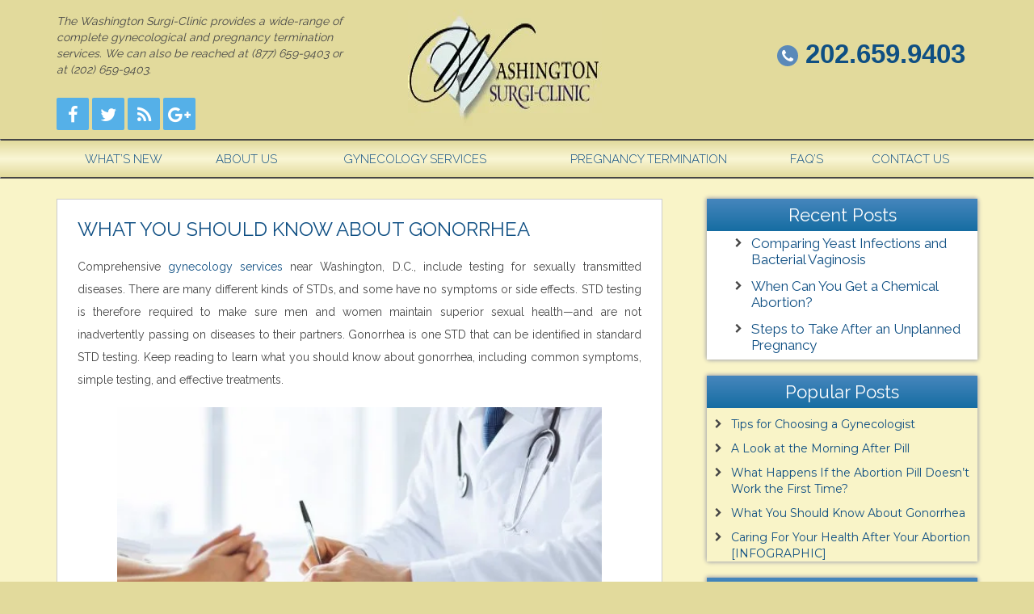

--- FILE ---
content_type: text/html; charset=UTF-8
request_url: https://www.abortionclinicdc.com/blog/2016/04/
body_size: 28659
content:
<!DOCTYPE html>
<html lang="en-US" xmlns:fb="https://www.facebook.com/2008/fbml" xmlns:addthis="https://www.addthis.com/help/api-spec"  prefix="og: http://ogp.me/ns#">
<head>
	<meta charset="UTF-8"><script type="text/javascript">(window.NREUM||(NREUM={})).init={ajax:{deny_list:["bam.nr-data.net"]},feature_flags:["soft_nav"]};(window.NREUM||(NREUM={})).loader_config={licenseKey:"33b1dccad5",applicationID:"198402517",browserID:"198410944"};;/*! For license information please see nr-loader-rum-1.308.0.min.js.LICENSE.txt */
(()=>{var e,t,r={163:(e,t,r)=>{"use strict";r.d(t,{j:()=>E});var n=r(384),i=r(1741);var a=r(2555);r(860).K7.genericEvents;const s="experimental.resources",o="register",c=e=>{if(!e||"string"!=typeof e)return!1;try{document.createDocumentFragment().querySelector(e)}catch{return!1}return!0};var d=r(2614),u=r(944),l=r(8122);const f="[data-nr-mask]",g=e=>(0,l.a)(e,(()=>{const e={feature_flags:[],experimental:{allow_registered_children:!1,resources:!1},mask_selector:"*",block_selector:"[data-nr-block]",mask_input_options:{color:!1,date:!1,"datetime-local":!1,email:!1,month:!1,number:!1,range:!1,search:!1,tel:!1,text:!1,time:!1,url:!1,week:!1,textarea:!1,select:!1,password:!0}};return{ajax:{deny_list:void 0,block_internal:!0,enabled:!0,autoStart:!0},api:{get allow_registered_children(){return e.feature_flags.includes(o)||e.experimental.allow_registered_children},set allow_registered_children(t){e.experimental.allow_registered_children=t},duplicate_registered_data:!1},browser_consent_mode:{enabled:!1},distributed_tracing:{enabled:void 0,exclude_newrelic_header:void 0,cors_use_newrelic_header:void 0,cors_use_tracecontext_headers:void 0,allowed_origins:void 0},get feature_flags(){return e.feature_flags},set feature_flags(t){e.feature_flags=t},generic_events:{enabled:!0,autoStart:!0},harvest:{interval:30},jserrors:{enabled:!0,autoStart:!0},logging:{enabled:!0,autoStart:!0},metrics:{enabled:!0,autoStart:!0},obfuscate:void 0,page_action:{enabled:!0},page_view_event:{enabled:!0,autoStart:!0},page_view_timing:{enabled:!0,autoStart:!0},performance:{capture_marks:!1,capture_measures:!1,capture_detail:!0,resources:{get enabled(){return e.feature_flags.includes(s)||e.experimental.resources},set enabled(t){e.experimental.resources=t},asset_types:[],first_party_domains:[],ignore_newrelic:!0}},privacy:{cookies_enabled:!0},proxy:{assets:void 0,beacon:void 0},session:{expiresMs:d.wk,inactiveMs:d.BB},session_replay:{autoStart:!0,enabled:!1,preload:!1,sampling_rate:10,error_sampling_rate:100,collect_fonts:!1,inline_images:!1,fix_stylesheets:!0,mask_all_inputs:!0,get mask_text_selector(){return e.mask_selector},set mask_text_selector(t){c(t)?e.mask_selector="".concat(t,",").concat(f):""===t||null===t?e.mask_selector=f:(0,u.R)(5,t)},get block_class(){return"nr-block"},get ignore_class(){return"nr-ignore"},get mask_text_class(){return"nr-mask"},get block_selector(){return e.block_selector},set block_selector(t){c(t)?e.block_selector+=",".concat(t):""!==t&&(0,u.R)(6,t)},get mask_input_options(){return e.mask_input_options},set mask_input_options(t){t&&"object"==typeof t?e.mask_input_options={...t,password:!0}:(0,u.R)(7,t)}},session_trace:{enabled:!0,autoStart:!0},soft_navigations:{enabled:!0,autoStart:!0},spa:{enabled:!0,autoStart:!0},ssl:void 0,user_actions:{enabled:!0,elementAttributes:["id","className","tagName","type"]}}})());var p=r(6154),m=r(9324);let h=0;const v={buildEnv:m.F3,distMethod:m.Xs,version:m.xv,originTime:p.WN},b={consented:!1},y={appMetadata:{},get consented(){return this.session?.state?.consent||b.consented},set consented(e){b.consented=e},customTransaction:void 0,denyList:void 0,disabled:!1,harvester:void 0,isolatedBacklog:!1,isRecording:!1,loaderType:void 0,maxBytes:3e4,obfuscator:void 0,onerror:void 0,ptid:void 0,releaseIds:{},session:void 0,timeKeeper:void 0,registeredEntities:[],jsAttributesMetadata:{bytes:0},get harvestCount(){return++h}},_=e=>{const t=(0,l.a)(e,y),r=Object.keys(v).reduce((e,t)=>(e[t]={value:v[t],writable:!1,configurable:!0,enumerable:!0},e),{});return Object.defineProperties(t,r)};var w=r(5701);const x=e=>{const t=e.startsWith("http");e+="/",r.p=t?e:"https://"+e};var R=r(7836),k=r(3241);const A={accountID:void 0,trustKey:void 0,agentID:void 0,licenseKey:void 0,applicationID:void 0,xpid:void 0},S=e=>(0,l.a)(e,A),T=new Set;function E(e,t={},r,s){let{init:o,info:c,loader_config:d,runtime:u={},exposed:l=!0}=t;if(!c){const e=(0,n.pV)();o=e.init,c=e.info,d=e.loader_config}e.init=g(o||{}),e.loader_config=S(d||{}),c.jsAttributes??={},p.bv&&(c.jsAttributes.isWorker=!0),e.info=(0,a.D)(c);const f=e.init,m=[c.beacon,c.errorBeacon];T.has(e.agentIdentifier)||(f.proxy.assets&&(x(f.proxy.assets),m.push(f.proxy.assets)),f.proxy.beacon&&m.push(f.proxy.beacon),e.beacons=[...m],function(e){const t=(0,n.pV)();Object.getOwnPropertyNames(i.W.prototype).forEach(r=>{const n=i.W.prototype[r];if("function"!=typeof n||"constructor"===n)return;let a=t[r];e[r]&&!1!==e.exposed&&"micro-agent"!==e.runtime?.loaderType&&(t[r]=(...t)=>{const n=e[r](...t);return a?a(...t):n})})}(e),(0,n.US)("activatedFeatures",w.B)),u.denyList=[...f.ajax.deny_list||[],...f.ajax.block_internal?m:[]],u.ptid=e.agentIdentifier,u.loaderType=r,e.runtime=_(u),T.has(e.agentIdentifier)||(e.ee=R.ee.get(e.agentIdentifier),e.exposed=l,(0,k.W)({agentIdentifier:e.agentIdentifier,drained:!!w.B?.[e.agentIdentifier],type:"lifecycle",name:"initialize",feature:void 0,data:e.config})),T.add(e.agentIdentifier)}},384:(e,t,r)=>{"use strict";r.d(t,{NT:()=>s,US:()=>u,Zm:()=>o,bQ:()=>d,dV:()=>c,pV:()=>l});var n=r(6154),i=r(1863),a=r(1910);const s={beacon:"bam.nr-data.net",errorBeacon:"bam.nr-data.net"};function o(){return n.gm.NREUM||(n.gm.NREUM={}),void 0===n.gm.newrelic&&(n.gm.newrelic=n.gm.NREUM),n.gm.NREUM}function c(){let e=o();return e.o||(e.o={ST:n.gm.setTimeout,SI:n.gm.setImmediate||n.gm.setInterval,CT:n.gm.clearTimeout,XHR:n.gm.XMLHttpRequest,REQ:n.gm.Request,EV:n.gm.Event,PR:n.gm.Promise,MO:n.gm.MutationObserver,FETCH:n.gm.fetch,WS:n.gm.WebSocket},(0,a.i)(...Object.values(e.o))),e}function d(e,t){let r=o();r.initializedAgents??={},t.initializedAt={ms:(0,i.t)(),date:new Date},r.initializedAgents[e]=t}function u(e,t){o()[e]=t}function l(){return function(){let e=o();const t=e.info||{};e.info={beacon:s.beacon,errorBeacon:s.errorBeacon,...t}}(),function(){let e=o();const t=e.init||{};e.init={...t}}(),c(),function(){let e=o();const t=e.loader_config||{};e.loader_config={...t}}(),o()}},782:(e,t,r)=>{"use strict";r.d(t,{T:()=>n});const n=r(860).K7.pageViewTiming},860:(e,t,r)=>{"use strict";r.d(t,{$J:()=>u,K7:()=>c,P3:()=>d,XX:()=>i,Yy:()=>o,df:()=>a,qY:()=>n,v4:()=>s});const n="events",i="jserrors",a="browser/blobs",s="rum",o="browser/logs",c={ajax:"ajax",genericEvents:"generic_events",jserrors:i,logging:"logging",metrics:"metrics",pageAction:"page_action",pageViewEvent:"page_view_event",pageViewTiming:"page_view_timing",sessionReplay:"session_replay",sessionTrace:"session_trace",softNav:"soft_navigations",spa:"spa"},d={[c.pageViewEvent]:1,[c.pageViewTiming]:2,[c.metrics]:3,[c.jserrors]:4,[c.spa]:5,[c.ajax]:6,[c.sessionTrace]:7,[c.softNav]:8,[c.sessionReplay]:9,[c.logging]:10,[c.genericEvents]:11},u={[c.pageViewEvent]:s,[c.pageViewTiming]:n,[c.ajax]:n,[c.spa]:n,[c.softNav]:n,[c.metrics]:i,[c.jserrors]:i,[c.sessionTrace]:a,[c.sessionReplay]:a,[c.logging]:o,[c.genericEvents]:"ins"}},944:(e,t,r)=>{"use strict";r.d(t,{R:()=>i});var n=r(3241);function i(e,t){"function"==typeof console.debug&&(console.debug("New Relic Warning: https://github.com/newrelic/newrelic-browser-agent/blob/main/docs/warning-codes.md#".concat(e),t),(0,n.W)({agentIdentifier:null,drained:null,type:"data",name:"warn",feature:"warn",data:{code:e,secondary:t}}))}},1687:(e,t,r)=>{"use strict";r.d(t,{Ak:()=>d,Ze:()=>f,x3:()=>u});var n=r(3241),i=r(7836),a=r(3606),s=r(860),o=r(2646);const c={};function d(e,t){const r={staged:!1,priority:s.P3[t]||0};l(e),c[e].get(t)||c[e].set(t,r)}function u(e,t){e&&c[e]&&(c[e].get(t)&&c[e].delete(t),p(e,t,!1),c[e].size&&g(e))}function l(e){if(!e)throw new Error("agentIdentifier required");c[e]||(c[e]=new Map)}function f(e="",t="feature",r=!1){if(l(e),!e||!c[e].get(t)||r)return p(e,t);c[e].get(t).staged=!0,g(e)}function g(e){const t=Array.from(c[e]);t.every(([e,t])=>t.staged)&&(t.sort((e,t)=>e[1].priority-t[1].priority),t.forEach(([t])=>{c[e].delete(t),p(e,t)}))}function p(e,t,r=!0){const s=e?i.ee.get(e):i.ee,c=a.i.handlers;if(!s.aborted&&s.backlog&&c){if((0,n.W)({agentIdentifier:e,type:"lifecycle",name:"drain",feature:t}),r){const e=s.backlog[t],r=c[t];if(r){for(let t=0;e&&t<e.length;++t)m(e[t],r);Object.entries(r).forEach(([e,t])=>{Object.values(t||{}).forEach(t=>{t[0]?.on&&t[0]?.context()instanceof o.y&&t[0].on(e,t[1])})})}}s.isolatedBacklog||delete c[t],s.backlog[t]=null,s.emit("drain-"+t,[])}}function m(e,t){var r=e[1];Object.values(t[r]||{}).forEach(t=>{var r=e[0];if(t[0]===r){var n=t[1],i=e[3],a=e[2];n.apply(i,a)}})}},1738:(e,t,r)=>{"use strict";r.d(t,{U:()=>g,Y:()=>f});var n=r(3241),i=r(9908),a=r(1863),s=r(944),o=r(5701),c=r(3969),d=r(8362),u=r(860),l=r(4261);function f(e,t,r,a){const f=a||r;!f||f[e]&&f[e]!==d.d.prototype[e]||(f[e]=function(){(0,i.p)(c.xV,["API/"+e+"/called"],void 0,u.K7.metrics,r.ee),(0,n.W)({agentIdentifier:r.agentIdentifier,drained:!!o.B?.[r.agentIdentifier],type:"data",name:"api",feature:l.Pl+e,data:{}});try{return t.apply(this,arguments)}catch(e){(0,s.R)(23,e)}})}function g(e,t,r,n,s){const o=e.info;null===r?delete o.jsAttributes[t]:o.jsAttributes[t]=r,(s||null===r)&&(0,i.p)(l.Pl+n,[(0,a.t)(),t,r],void 0,"session",e.ee)}},1741:(e,t,r)=>{"use strict";r.d(t,{W:()=>a});var n=r(944),i=r(4261);class a{#e(e,...t){if(this[e]!==a.prototype[e])return this[e](...t);(0,n.R)(35,e)}addPageAction(e,t){return this.#e(i.hG,e,t)}register(e){return this.#e(i.eY,e)}recordCustomEvent(e,t){return this.#e(i.fF,e,t)}setPageViewName(e,t){return this.#e(i.Fw,e,t)}setCustomAttribute(e,t,r){return this.#e(i.cD,e,t,r)}noticeError(e,t){return this.#e(i.o5,e,t)}setUserId(e,t=!1){return this.#e(i.Dl,e,t)}setApplicationVersion(e){return this.#e(i.nb,e)}setErrorHandler(e){return this.#e(i.bt,e)}addRelease(e,t){return this.#e(i.k6,e,t)}log(e,t){return this.#e(i.$9,e,t)}start(){return this.#e(i.d3)}finished(e){return this.#e(i.BL,e)}recordReplay(){return this.#e(i.CH)}pauseReplay(){return this.#e(i.Tb)}addToTrace(e){return this.#e(i.U2,e)}setCurrentRouteName(e){return this.#e(i.PA,e)}interaction(e){return this.#e(i.dT,e)}wrapLogger(e,t,r){return this.#e(i.Wb,e,t,r)}measure(e,t){return this.#e(i.V1,e,t)}consent(e){return this.#e(i.Pv,e)}}},1863:(e,t,r)=>{"use strict";function n(){return Math.floor(performance.now())}r.d(t,{t:()=>n})},1910:(e,t,r)=>{"use strict";r.d(t,{i:()=>a});var n=r(944);const i=new Map;function a(...e){return e.every(e=>{if(i.has(e))return i.get(e);const t="function"==typeof e?e.toString():"",r=t.includes("[native code]"),a=t.includes("nrWrapper");return r||a||(0,n.R)(64,e?.name||t),i.set(e,r),r})}},2555:(e,t,r)=>{"use strict";r.d(t,{D:()=>o,f:()=>s});var n=r(384),i=r(8122);const a={beacon:n.NT.beacon,errorBeacon:n.NT.errorBeacon,licenseKey:void 0,applicationID:void 0,sa:void 0,queueTime:void 0,applicationTime:void 0,ttGuid:void 0,user:void 0,account:void 0,product:void 0,extra:void 0,jsAttributes:{},userAttributes:void 0,atts:void 0,transactionName:void 0,tNamePlain:void 0};function s(e){try{return!!e.licenseKey&&!!e.errorBeacon&&!!e.applicationID}catch(e){return!1}}const o=e=>(0,i.a)(e,a)},2614:(e,t,r)=>{"use strict";r.d(t,{BB:()=>s,H3:()=>n,g:()=>d,iL:()=>c,tS:()=>o,uh:()=>i,wk:()=>a});const n="NRBA",i="SESSION",a=144e5,s=18e5,o={STARTED:"session-started",PAUSE:"session-pause",RESET:"session-reset",RESUME:"session-resume",UPDATE:"session-update"},c={SAME_TAB:"same-tab",CROSS_TAB:"cross-tab"},d={OFF:0,FULL:1,ERROR:2}},2646:(e,t,r)=>{"use strict";r.d(t,{y:()=>n});class n{constructor(e){this.contextId=e}}},2843:(e,t,r)=>{"use strict";r.d(t,{G:()=>a,u:()=>i});var n=r(3878);function i(e,t=!1,r,i){(0,n.DD)("visibilitychange",function(){if(t)return void("hidden"===document.visibilityState&&e());e(document.visibilityState)},r,i)}function a(e,t,r){(0,n.sp)("pagehide",e,t,r)}},3241:(e,t,r)=>{"use strict";r.d(t,{W:()=>a});var n=r(6154);const i="newrelic";function a(e={}){try{n.gm.dispatchEvent(new CustomEvent(i,{detail:e}))}catch(e){}}},3606:(e,t,r)=>{"use strict";r.d(t,{i:()=>a});var n=r(9908);a.on=s;var i=a.handlers={};function a(e,t,r,a){s(a||n.d,i,e,t,r)}function s(e,t,r,i,a){a||(a="feature"),e||(e=n.d);var s=t[a]=t[a]||{};(s[r]=s[r]||[]).push([e,i])}},3878:(e,t,r)=>{"use strict";function n(e,t){return{capture:e,passive:!1,signal:t}}function i(e,t,r=!1,i){window.addEventListener(e,t,n(r,i))}function a(e,t,r=!1,i){document.addEventListener(e,t,n(r,i))}r.d(t,{DD:()=>a,jT:()=>n,sp:()=>i})},3969:(e,t,r)=>{"use strict";r.d(t,{TZ:()=>n,XG:()=>o,rs:()=>i,xV:()=>s,z_:()=>a});const n=r(860).K7.metrics,i="sm",a="cm",s="storeSupportabilityMetrics",o="storeEventMetrics"},4234:(e,t,r)=>{"use strict";r.d(t,{W:()=>a});var n=r(7836),i=r(1687);class a{constructor(e,t){this.agentIdentifier=e,this.ee=n.ee.get(e),this.featureName=t,this.blocked=!1}deregisterDrain(){(0,i.x3)(this.agentIdentifier,this.featureName)}}},4261:(e,t,r)=>{"use strict";r.d(t,{$9:()=>d,BL:()=>o,CH:()=>g,Dl:()=>_,Fw:()=>y,PA:()=>h,Pl:()=>n,Pv:()=>k,Tb:()=>l,U2:()=>a,V1:()=>R,Wb:()=>x,bt:()=>b,cD:()=>v,d3:()=>w,dT:()=>c,eY:()=>p,fF:()=>f,hG:()=>i,k6:()=>s,nb:()=>m,o5:()=>u});const n="api-",i="addPageAction",a="addToTrace",s="addRelease",o="finished",c="interaction",d="log",u="noticeError",l="pauseReplay",f="recordCustomEvent",g="recordReplay",p="register",m="setApplicationVersion",h="setCurrentRouteName",v="setCustomAttribute",b="setErrorHandler",y="setPageViewName",_="setUserId",w="start",x="wrapLogger",R="measure",k="consent"},5289:(e,t,r)=>{"use strict";r.d(t,{GG:()=>s,Qr:()=>c,sB:()=>o});var n=r(3878),i=r(6389);function a(){return"undefined"==typeof document||"complete"===document.readyState}function s(e,t){if(a())return e();const r=(0,i.J)(e),s=setInterval(()=>{a()&&(clearInterval(s),r())},500);(0,n.sp)("load",r,t)}function o(e){if(a())return e();(0,n.DD)("DOMContentLoaded",e)}function c(e){if(a())return e();(0,n.sp)("popstate",e)}},5607:(e,t,r)=>{"use strict";r.d(t,{W:()=>n});const n=(0,r(9566).bz)()},5701:(e,t,r)=>{"use strict";r.d(t,{B:()=>a,t:()=>s});var n=r(3241);const i=new Set,a={};function s(e,t){const r=t.agentIdentifier;a[r]??={},e&&"object"==typeof e&&(i.has(r)||(t.ee.emit("rumresp",[e]),a[r]=e,i.add(r),(0,n.W)({agentIdentifier:r,loaded:!0,drained:!0,type:"lifecycle",name:"load",feature:void 0,data:e})))}},6154:(e,t,r)=>{"use strict";r.d(t,{OF:()=>c,RI:()=>i,WN:()=>u,bv:()=>a,eN:()=>l,gm:()=>s,mw:()=>o,sb:()=>d});var n=r(1863);const i="undefined"!=typeof window&&!!window.document,a="undefined"!=typeof WorkerGlobalScope&&("undefined"!=typeof self&&self instanceof WorkerGlobalScope&&self.navigator instanceof WorkerNavigator||"undefined"!=typeof globalThis&&globalThis instanceof WorkerGlobalScope&&globalThis.navigator instanceof WorkerNavigator),s=i?window:"undefined"!=typeof WorkerGlobalScope&&("undefined"!=typeof self&&self instanceof WorkerGlobalScope&&self||"undefined"!=typeof globalThis&&globalThis instanceof WorkerGlobalScope&&globalThis),o=Boolean("hidden"===s?.document?.visibilityState),c=/iPad|iPhone|iPod/.test(s.navigator?.userAgent),d=c&&"undefined"==typeof SharedWorker,u=((()=>{const e=s.navigator?.userAgent?.match(/Firefox[/\s](\d+\.\d+)/);Array.isArray(e)&&e.length>=2&&e[1]})(),Date.now()-(0,n.t)()),l=()=>"undefined"!=typeof PerformanceNavigationTiming&&s?.performance?.getEntriesByType("navigation")?.[0]?.responseStart},6389:(e,t,r)=>{"use strict";function n(e,t=500,r={}){const n=r?.leading||!1;let i;return(...r)=>{n&&void 0===i&&(e.apply(this,r),i=setTimeout(()=>{i=clearTimeout(i)},t)),n||(clearTimeout(i),i=setTimeout(()=>{e.apply(this,r)},t))}}function i(e){let t=!1;return(...r)=>{t||(t=!0,e.apply(this,r))}}r.d(t,{J:()=>i,s:()=>n})},6630:(e,t,r)=>{"use strict";r.d(t,{T:()=>n});const n=r(860).K7.pageViewEvent},7699:(e,t,r)=>{"use strict";r.d(t,{It:()=>a,KC:()=>o,No:()=>i,qh:()=>s});var n=r(860);const i=16e3,a=1e6,s="SESSION_ERROR",o={[n.K7.logging]:!0,[n.K7.genericEvents]:!1,[n.K7.jserrors]:!1,[n.K7.ajax]:!1}},7836:(e,t,r)=>{"use strict";r.d(t,{P:()=>o,ee:()=>c});var n=r(384),i=r(8990),a=r(2646),s=r(5607);const o="nr@context:".concat(s.W),c=function e(t,r){var n={},s={},u={},l=!1;try{l=16===r.length&&d.initializedAgents?.[r]?.runtime.isolatedBacklog}catch(e){}var f={on:p,addEventListener:p,removeEventListener:function(e,t){var r=n[e];if(!r)return;for(var i=0;i<r.length;i++)r[i]===t&&r.splice(i,1)},emit:function(e,r,n,i,a){!1!==a&&(a=!0);if(c.aborted&&!i)return;t&&a&&t.emit(e,r,n);var o=g(n);m(e).forEach(e=>{e.apply(o,r)});var d=v()[s[e]];d&&d.push([f,e,r,o]);return o},get:h,listeners:m,context:g,buffer:function(e,t){const r=v();if(t=t||"feature",f.aborted)return;Object.entries(e||{}).forEach(([e,n])=>{s[n]=t,t in r||(r[t]=[])})},abort:function(){f._aborted=!0,Object.keys(f.backlog).forEach(e=>{delete f.backlog[e]})},isBuffering:function(e){return!!v()[s[e]]},debugId:r,backlog:l?{}:t&&"object"==typeof t.backlog?t.backlog:{},isolatedBacklog:l};return Object.defineProperty(f,"aborted",{get:()=>{let e=f._aborted||!1;return e||(t&&(e=t.aborted),e)}}),f;function g(e){return e&&e instanceof a.y?e:e?(0,i.I)(e,o,()=>new a.y(o)):new a.y(o)}function p(e,t){n[e]=m(e).concat(t)}function m(e){return n[e]||[]}function h(t){return u[t]=u[t]||e(f,t)}function v(){return f.backlog}}(void 0,"globalEE"),d=(0,n.Zm)();d.ee||(d.ee=c)},8122:(e,t,r)=>{"use strict";r.d(t,{a:()=>i});var n=r(944);function i(e,t){try{if(!e||"object"!=typeof e)return(0,n.R)(3);if(!t||"object"!=typeof t)return(0,n.R)(4);const r=Object.create(Object.getPrototypeOf(t),Object.getOwnPropertyDescriptors(t)),a=0===Object.keys(r).length?e:r;for(let s in a)if(void 0!==e[s])try{if(null===e[s]){r[s]=null;continue}Array.isArray(e[s])&&Array.isArray(t[s])?r[s]=Array.from(new Set([...e[s],...t[s]])):"object"==typeof e[s]&&"object"==typeof t[s]?r[s]=i(e[s],t[s]):r[s]=e[s]}catch(e){r[s]||(0,n.R)(1,e)}return r}catch(e){(0,n.R)(2,e)}}},8362:(e,t,r)=>{"use strict";r.d(t,{d:()=>a});var n=r(9566),i=r(1741);class a extends i.W{agentIdentifier=(0,n.LA)(16)}},8374:(e,t,r)=>{r.nc=(()=>{try{return document?.currentScript?.nonce}catch(e){}return""})()},8990:(e,t,r)=>{"use strict";r.d(t,{I:()=>i});var n=Object.prototype.hasOwnProperty;function i(e,t,r){if(n.call(e,t))return e[t];var i=r();if(Object.defineProperty&&Object.keys)try{return Object.defineProperty(e,t,{value:i,writable:!0,enumerable:!1}),i}catch(e){}return e[t]=i,i}},9324:(e,t,r)=>{"use strict";r.d(t,{F3:()=>i,Xs:()=>a,xv:()=>n});const n="1.308.0",i="PROD",a="CDN"},9566:(e,t,r)=>{"use strict";r.d(t,{LA:()=>o,bz:()=>s});var n=r(6154);const i="xxxxxxxx-xxxx-4xxx-yxxx-xxxxxxxxxxxx";function a(e,t){return e?15&e[t]:16*Math.random()|0}function s(){const e=n.gm?.crypto||n.gm?.msCrypto;let t,r=0;return e&&e.getRandomValues&&(t=e.getRandomValues(new Uint8Array(30))),i.split("").map(e=>"x"===e?a(t,r++).toString(16):"y"===e?(3&a()|8).toString(16):e).join("")}function o(e){const t=n.gm?.crypto||n.gm?.msCrypto;let r,i=0;t&&t.getRandomValues&&(r=t.getRandomValues(new Uint8Array(e)));const s=[];for(var o=0;o<e;o++)s.push(a(r,i++).toString(16));return s.join("")}},9908:(e,t,r)=>{"use strict";r.d(t,{d:()=>n,p:()=>i});var n=r(7836).ee.get("handle");function i(e,t,r,i,a){a?(a.buffer([e],i),a.emit(e,t,r)):(n.buffer([e],i),n.emit(e,t,r))}}},n={};function i(e){var t=n[e];if(void 0!==t)return t.exports;var a=n[e]={exports:{}};return r[e](a,a.exports,i),a.exports}i.m=r,i.d=(e,t)=>{for(var r in t)i.o(t,r)&&!i.o(e,r)&&Object.defineProperty(e,r,{enumerable:!0,get:t[r]})},i.f={},i.e=e=>Promise.all(Object.keys(i.f).reduce((t,r)=>(i.f[r](e,t),t),[])),i.u=e=>"nr-rum-1.308.0.min.js",i.o=(e,t)=>Object.prototype.hasOwnProperty.call(e,t),e={},t="NRBA-1.308.0.PROD:",i.l=(r,n,a,s)=>{if(e[r])e[r].push(n);else{var o,c;if(void 0!==a)for(var d=document.getElementsByTagName("script"),u=0;u<d.length;u++){var l=d[u];if(l.getAttribute("src")==r||l.getAttribute("data-webpack")==t+a){o=l;break}}if(!o){c=!0;var f={296:"sha512-+MIMDsOcckGXa1EdWHqFNv7P+JUkd5kQwCBr3KE6uCvnsBNUrdSt4a/3/L4j4TxtnaMNjHpza2/erNQbpacJQA=="};(o=document.createElement("script")).charset="utf-8",i.nc&&o.setAttribute("nonce",i.nc),o.setAttribute("data-webpack",t+a),o.src=r,0!==o.src.indexOf(window.location.origin+"/")&&(o.crossOrigin="anonymous"),f[s]&&(o.integrity=f[s])}e[r]=[n];var g=(t,n)=>{o.onerror=o.onload=null,clearTimeout(p);var i=e[r];if(delete e[r],o.parentNode&&o.parentNode.removeChild(o),i&&i.forEach(e=>e(n)),t)return t(n)},p=setTimeout(g.bind(null,void 0,{type:"timeout",target:o}),12e4);o.onerror=g.bind(null,o.onerror),o.onload=g.bind(null,o.onload),c&&document.head.appendChild(o)}},i.r=e=>{"undefined"!=typeof Symbol&&Symbol.toStringTag&&Object.defineProperty(e,Symbol.toStringTag,{value:"Module"}),Object.defineProperty(e,"__esModule",{value:!0})},i.p="https://js-agent.newrelic.com/",(()=>{var e={374:0,840:0};i.f.j=(t,r)=>{var n=i.o(e,t)?e[t]:void 0;if(0!==n)if(n)r.push(n[2]);else{var a=new Promise((r,i)=>n=e[t]=[r,i]);r.push(n[2]=a);var s=i.p+i.u(t),o=new Error;i.l(s,r=>{if(i.o(e,t)&&(0!==(n=e[t])&&(e[t]=void 0),n)){var a=r&&("load"===r.type?"missing":r.type),s=r&&r.target&&r.target.src;o.message="Loading chunk "+t+" failed: ("+a+": "+s+")",o.name="ChunkLoadError",o.type=a,o.request=s,n[1](o)}},"chunk-"+t,t)}};var t=(t,r)=>{var n,a,[s,o,c]=r,d=0;if(s.some(t=>0!==e[t])){for(n in o)i.o(o,n)&&(i.m[n]=o[n]);if(c)c(i)}for(t&&t(r);d<s.length;d++)a=s[d],i.o(e,a)&&e[a]&&e[a][0](),e[a]=0},r=self["webpackChunk:NRBA-1.308.0.PROD"]=self["webpackChunk:NRBA-1.308.0.PROD"]||[];r.forEach(t.bind(null,0)),r.push=t.bind(null,r.push.bind(r))})(),(()=>{"use strict";i(8374);var e=i(8362),t=i(860);const r=Object.values(t.K7);var n=i(163);var a=i(9908),s=i(1863),o=i(4261),c=i(1738);var d=i(1687),u=i(4234),l=i(5289),f=i(6154),g=i(944),p=i(384);const m=e=>f.RI&&!0===e?.privacy.cookies_enabled;function h(e){return!!(0,p.dV)().o.MO&&m(e)&&!0===e?.session_trace.enabled}var v=i(6389),b=i(7699);class y extends u.W{constructor(e,t){super(e.agentIdentifier,t),this.agentRef=e,this.abortHandler=void 0,this.featAggregate=void 0,this.loadedSuccessfully=void 0,this.onAggregateImported=new Promise(e=>{this.loadedSuccessfully=e}),this.deferred=Promise.resolve(),!1===e.init[this.featureName].autoStart?this.deferred=new Promise((t,r)=>{this.ee.on("manual-start-all",(0,v.J)(()=>{(0,d.Ak)(e.agentIdentifier,this.featureName),t()}))}):(0,d.Ak)(e.agentIdentifier,t)}importAggregator(e,t,r={}){if(this.featAggregate)return;const n=async()=>{let n;await this.deferred;try{if(m(e.init)){const{setupAgentSession:t}=await i.e(296).then(i.bind(i,3305));n=t(e)}}catch(e){(0,g.R)(20,e),this.ee.emit("internal-error",[e]),(0,a.p)(b.qh,[e],void 0,this.featureName,this.ee)}try{if(!this.#t(this.featureName,n,e.init))return(0,d.Ze)(this.agentIdentifier,this.featureName),void this.loadedSuccessfully(!1);const{Aggregate:i}=await t();this.featAggregate=new i(e,r),e.runtime.harvester.initializedAggregates.push(this.featAggregate),this.loadedSuccessfully(!0)}catch(e){(0,g.R)(34,e),this.abortHandler?.(),(0,d.Ze)(this.agentIdentifier,this.featureName,!0),this.loadedSuccessfully(!1),this.ee&&this.ee.abort()}};f.RI?(0,l.GG)(()=>n(),!0):n()}#t(e,r,n){if(this.blocked)return!1;switch(e){case t.K7.sessionReplay:return h(n)&&!!r;case t.K7.sessionTrace:return!!r;default:return!0}}}var _=i(6630),w=i(2614),x=i(3241);class R extends y{static featureName=_.T;constructor(e){var t;super(e,_.T),this.setupInspectionEvents(e.agentIdentifier),t=e,(0,c.Y)(o.Fw,function(e,r){"string"==typeof e&&("/"!==e.charAt(0)&&(e="/"+e),t.runtime.customTransaction=(r||"http://custom.transaction")+e,(0,a.p)(o.Pl+o.Fw,[(0,s.t)()],void 0,void 0,t.ee))},t),this.importAggregator(e,()=>i.e(296).then(i.bind(i,3943)))}setupInspectionEvents(e){const t=(t,r)=>{t&&(0,x.W)({agentIdentifier:e,timeStamp:t.timeStamp,loaded:"complete"===t.target.readyState,type:"window",name:r,data:t.target.location+""})};(0,l.sB)(e=>{t(e,"DOMContentLoaded")}),(0,l.GG)(e=>{t(e,"load")}),(0,l.Qr)(e=>{t(e,"navigate")}),this.ee.on(w.tS.UPDATE,(t,r)=>{(0,x.W)({agentIdentifier:e,type:"lifecycle",name:"session",data:r})})}}class k extends e.d{constructor(e){var t;(super(),f.gm)?(this.features={},(0,p.bQ)(this.agentIdentifier,this),this.desiredFeatures=new Set(e.features||[]),this.desiredFeatures.add(R),(0,n.j)(this,e,e.loaderType||"agent"),t=this,(0,c.Y)(o.cD,function(e,r,n=!1){if("string"==typeof e){if(["string","number","boolean"].includes(typeof r)||null===r)return(0,c.U)(t,e,r,o.cD,n);(0,g.R)(40,typeof r)}else(0,g.R)(39,typeof e)},t),function(e){(0,c.Y)(o.Dl,function(t,r=!1){if("string"!=typeof t&&null!==t)return void(0,g.R)(41,typeof t);const n=e.info.jsAttributes["enduser.id"];r&&null!=n&&n!==t?(0,a.p)(o.Pl+"setUserIdAndResetSession",[t],void 0,"session",e.ee):(0,c.U)(e,"enduser.id",t,o.Dl,!0)},e)}(this),function(e){(0,c.Y)(o.nb,function(t){if("string"==typeof t||null===t)return(0,c.U)(e,"application.version",t,o.nb,!1);(0,g.R)(42,typeof t)},e)}(this),function(e){(0,c.Y)(o.d3,function(){e.ee.emit("manual-start-all")},e)}(this),function(e){(0,c.Y)(o.Pv,function(t=!0){if("boolean"==typeof t){if((0,a.p)(o.Pl+o.Pv,[t],void 0,"session",e.ee),e.runtime.consented=t,t){const t=e.features.page_view_event;t.onAggregateImported.then(e=>{const r=t.featAggregate;e&&!r.sentRum&&r.sendRum()})}}else(0,g.R)(65,typeof t)},e)}(this),this.run()):(0,g.R)(21)}get config(){return{info:this.info,init:this.init,loader_config:this.loader_config,runtime:this.runtime}}get api(){return this}run(){try{const e=function(e){const t={};return r.forEach(r=>{t[r]=!!e[r]?.enabled}),t}(this.init),n=[...this.desiredFeatures];n.sort((e,r)=>t.P3[e.featureName]-t.P3[r.featureName]),n.forEach(r=>{if(!e[r.featureName]&&r.featureName!==t.K7.pageViewEvent)return;if(r.featureName===t.K7.spa)return void(0,g.R)(67);const n=function(e){switch(e){case t.K7.ajax:return[t.K7.jserrors];case t.K7.sessionTrace:return[t.K7.ajax,t.K7.pageViewEvent];case t.K7.sessionReplay:return[t.K7.sessionTrace];case t.K7.pageViewTiming:return[t.K7.pageViewEvent];default:return[]}}(r.featureName).filter(e=>!(e in this.features));n.length>0&&(0,g.R)(36,{targetFeature:r.featureName,missingDependencies:n}),this.features[r.featureName]=new r(this)})}catch(e){(0,g.R)(22,e);for(const e in this.features)this.features[e].abortHandler?.();const t=(0,p.Zm)();delete t.initializedAgents[this.agentIdentifier]?.features,delete this.sharedAggregator;return t.ee.get(this.agentIdentifier).abort(),!1}}}var A=i(2843),S=i(782);class T extends y{static featureName=S.T;constructor(e){super(e,S.T),f.RI&&((0,A.u)(()=>(0,a.p)("docHidden",[(0,s.t)()],void 0,S.T,this.ee),!0),(0,A.G)(()=>(0,a.p)("winPagehide",[(0,s.t)()],void 0,S.T,this.ee)),this.importAggregator(e,()=>i.e(296).then(i.bind(i,2117))))}}var E=i(3969);class I extends y{static featureName=E.TZ;constructor(e){super(e,E.TZ),f.RI&&document.addEventListener("securitypolicyviolation",e=>{(0,a.p)(E.xV,["Generic/CSPViolation/Detected"],void 0,this.featureName,this.ee)}),this.importAggregator(e,()=>i.e(296).then(i.bind(i,9623)))}}new k({features:[R,T,I],loaderType:"lite"})})()})();</script>
	<meta name="viewport" content="width=device-width, initial-scale=1.0">
	<script type="text/javascript">
		var templateUrl = 'https://www.abortionclinicdc.com/wp-content/themes/hermosa';
	</script>

	
	<title>April 2016 - What&#039;s New | Abortion Clinic DC</title>
<script type="text/javascript">var rl_siteid = "bc2183f3-292c-485e-8f68-6113140556d8";</script> <script type="text/javascript" src="//cdn.rlets.com/capture_static/mms/mms.js" async="async"></script><meta name='robots' content='max-image-preview:large' />

<!-- This site is optimized with the Yoast SEO plugin v7.0.3 - https://yoast.com/wordpress/plugins/seo/ -->
<meta name="robots" content="noindex,follow"/>
<meta property="og:locale" content="en_US" />
<meta property="og:type" content="object" />
<meta property="og:title" content="April 2016 - What&#039;s New | Abortion Clinic DC" />
<meta property="og:url" content="https://www.abortionclinicdc.com/blog/2016/04/" />
<meta property="og:site_name" content="What&#039;s New | Abortion Clinic DC" />
<meta name="twitter:card" content="summary_large_image" />
<meta name="twitter:title" content="April 2016 - What&#039;s New | Abortion Clinic DC" />
<!-- / Yoast SEO plugin. -->

<link rel='dns-prefetch' href='//s7.addthis.com' />
<link rel='dns-prefetch' href='//www.abortionclinicdc.com' />
<link rel='dns-prefetch' href='//fonts.googleapis.com' />
<link rel='dns-prefetch' href='//s.w.org' />
		<script type="text/javascript">
			window._wpemojiSettings = {"baseUrl":"https:\/\/s.w.org\/images\/core\/emoji\/13.1.0\/72x72\/","ext":".png","svgUrl":"https:\/\/s.w.org\/images\/core\/emoji\/13.1.0\/svg\/","svgExt":".svg","source":{"concatemoji":"https:\/\/www.abortionclinicdc.com\/wp\/wp-includes\/js\/wp-emoji-release.min.js?ver=5.8.4"}};
			!function(e,a,t){var n,r,o,i=a.createElement("canvas"),p=i.getContext&&i.getContext("2d");function s(e,t){var a=String.fromCharCode;p.clearRect(0,0,i.width,i.height),p.fillText(a.apply(this,e),0,0);e=i.toDataURL();return p.clearRect(0,0,i.width,i.height),p.fillText(a.apply(this,t),0,0),e===i.toDataURL()}function c(e){var t=a.createElement("script");t.src=e,t.defer=t.type="text/javascript",a.getElementsByTagName("head")[0].appendChild(t)}for(o=Array("flag","emoji"),t.supports={everything:!0,everythingExceptFlag:!0},r=0;r<o.length;r++)t.supports[o[r]]=function(e){if(!p||!p.fillText)return!1;switch(p.textBaseline="top",p.font="600 32px Arial",e){case"flag":return s([127987,65039,8205,9895,65039],[127987,65039,8203,9895,65039])?!1:!s([55356,56826,55356,56819],[55356,56826,8203,55356,56819])&&!s([55356,57332,56128,56423,56128,56418,56128,56421,56128,56430,56128,56423,56128,56447],[55356,57332,8203,56128,56423,8203,56128,56418,8203,56128,56421,8203,56128,56430,8203,56128,56423,8203,56128,56447]);case"emoji":return!s([10084,65039,8205,55357,56613],[10084,65039,8203,55357,56613])}return!1}(o[r]),t.supports.everything=t.supports.everything&&t.supports[o[r]],"flag"!==o[r]&&(t.supports.everythingExceptFlag=t.supports.everythingExceptFlag&&t.supports[o[r]]);t.supports.everythingExceptFlag=t.supports.everythingExceptFlag&&!t.supports.flag,t.DOMReady=!1,t.readyCallback=function(){t.DOMReady=!0},t.supports.everything||(n=function(){t.readyCallback()},a.addEventListener?(a.addEventListener("DOMContentLoaded",n,!1),e.addEventListener("load",n,!1)):(e.attachEvent("onload",n),a.attachEvent("onreadystatechange",function(){"complete"===a.readyState&&t.readyCallback()})),(n=t.source||{}).concatemoji?c(n.concatemoji):n.wpemoji&&n.twemoji&&(c(n.twemoji),c(n.wpemoji)))}(window,document,window._wpemojiSettings);
		</script>
		<style type="text/css">
img.wp-smiley,
img.emoji {
	display: inline !important;
	border: none !important;
	box-shadow: none !important;
	height: 1em !important;
	width: 1em !important;
	margin: 0 .07em !important;
	vertical-align: -0.1em !important;
	background: none !important;
	padding: 0 !important;
}
</style>
	<link rel='stylesheet' id='wp-block-library-css'  href='https://www.abortionclinicdc.com/wp/wp-includes/css/dist/block-library/style.min.css?ver=5.8.4' type='text/css' media='all' />
<link rel='stylesheet' id='easy_testimonial_style-css'  href='https://www.abortionclinicdc.com/wp-content/plugins/easy-testimonials/include/assets/css/style.css?ver=5.8.4' type='text/css' media='all' />
<link rel='stylesheet' id='easy_testimonials_pro_style-css'  href='https://www.abortionclinicdc.com/wp-content/plugins/easy-testimonials-pro/include/assets/css/easy_testimonials_pro.css?ver=5.8.4' type='text/css' media='all' />
<style id='easy_testimonials_pro_style-inline-css' type='text/css'>
.easy_t_single_testimonial .testimonial-body, .easy_t_single_testimonial blockquote.easy_testimonial {  } .easy_t_single_testimonial .easy_t_star_filled, .easy_t_single_testimonial .dashicons-star-filled {  } .easy_t_single_testimonial .easy_t_ratings {  } .easy_t_single_testimonial .date {  } .easy_t_single_testimonial .testimonial-position {  } .easy_t_single_testimonial .testimonial-client {  } .easy_t_single_testimonial .testimonial-other {  } 
</style>
<link rel='stylesheet' id='easy_testimonials_pro_style_new-css'  href='https://www.abortionclinicdc.com/wp-content/plugins/easy-testimonials-pro/include/assets/css/easy_testimonials_pro_new.css?ver=5.8.4' type='text/css' media='all' />
<link rel='stylesheet' id='easy_testimonials_pro_style_ioni-css'  href='https://www.abortionclinicdc.com/wp-content/plugins/easy-testimonials-pro/include/assets/css/ionicons.min.css?ver=5.8.4' type='text/css' media='all' />
<link rel='stylesheet' id='easy_testimonials_pro_style_new_responsive-css'  href='https://www.abortionclinicdc.com/wp-content/plugins/easy-testimonials-pro/include/assets/css/responsive.css?ver=5.8.4' type='text/css' media='all' />
<link rel='stylesheet' id='easy_testimonial_rateit_style-css'  href='https://www.abortionclinicdc.com/wp-content/plugins/easy-testimonials-pro/include/assets/css/rateit.css?ver=5.8.4' type='text/css' media='all' />
<link rel='stylesheet' id='wordpress-popular-posts-css-css'  href='https://www.abortionclinicdc.com/wp-content/plugins/wordpress-popular-posts/public/css/wpp.css?ver=4.1.1' type='text/css' media='all' />
<link rel='stylesheet' id='bootstrap-css'  href='https://www.abortionclinicdc.com/wp-content/themes/hermosa/css/bootstrap.min.css?ver=5.8.4' type='text/css' media='all' />
<link rel='stylesheet' id='fontawesome-css'  href='https://www.abortionclinicdc.com/wp-content/themes/hermosa/css/font-awesome.min.css?ver=5.8.4' type='text/css' media='all' />
<link rel='stylesheet' id='font-lato-css'  href='https://fonts.googleapis.com/css?family=Lato%3A100%2C100i%2C300%2C300i%2C400%2C400i%2C700%2C700i%2C900%2C900i&#038;ver=5.8.4' type='text/css' media='all' />
<link rel='stylesheet' id='font-montserrat-css'  href='https://fonts.googleapis.com/css?family=Lato%3A300%2C300i%2C400%2C400i%2C700%2C700i%7CMontserrat%3A400%2C700%7CPlayfair+Display%3A400%2C400i%2C700%2C700i%2C900%2C900i&#038;ver=5.8.4' type='text/css' media='all' />
<link rel='stylesheet' id='stellarnav-css'  href='https://www.abortionclinicdc.com/wp-content/themes/hermosa/css/stellarnav.css?ver=5.8.4' type='text/css' media='all' />
<link rel='stylesheet' id='style-css'  href='https://www.abortionclinicdc.com/wp-content/themes/hermosa/css/style.css?ver=5.8.4' type='text/css' media='all' />
<link rel='stylesheet' id='addthis_all_pages-css'  href='https://www.abortionclinicdc.com/wp-content/plugins/addthis/frontend/build/addthis_wordpress_public.min.css?ver=5.8.4' type='text/css' media='all' />
<script type='text/javascript' src='https://www.abortionclinicdc.com/wp/wp-includes/js/jquery/jquery.min.js?ver=3.6.0' id='jquery-core-js'></script>
<script type='text/javascript' src='https://www.abortionclinicdc.com/wp/wp-includes/js/jquery/jquery-migrate.min.js?ver=3.3.2' id='jquery-migrate-js'></script>
<script type='text/javascript' src='https://s7.addthis.com/js/300/addthis_widget.js?ver=5.8.4#pubid=wp-1fe16a219a0c0bceb1e6d01a9f9bc7a1' id='addthis_widget-js'></script>
<script type='text/javascript' id='wpp-js-js-extra'>
/* <![CDATA[ */
var wpp_params = {"rest_api":"1","sampling_active":"0","sampling_rate":"100","ajax_url":"https:\/\/www.abortionclinicdc.com\/wp-json\/wordpress-popular-posts\/v1\/popular-posts\/","action":"update_views_ajax","ID":"","token":"a1ba768f5c","debug":""};
/* ]]> */
</script>
<script type='text/javascript' src='https://www.abortionclinicdc.com/wp-content/plugins/wordpress-popular-posts/public/js/wpp-4.1.0.min.js?ver=4.1.1' id='wpp-js-js'></script>
<link rel="https://api.w.org/" href="https://www.abortionclinicdc.com/wp-json/" /><link rel="EditURI" type="application/rsd+xml" title="RSD" href="https://www.abortionclinicdc.com/wp/xmlrpc.php?rsd" />
<link rel="wlwmanifest" type="application/wlwmanifest+xml" href="https://www.abortionclinicdc.com/wp/wp-includes/wlwmanifest.xml" /> 
<meta name="generator" content="WordPress 5.8.4" />
<style type="text/css" media="screen"></style><style type="text/css" media="screen">@media (max-width: 728px) {}</style><style type="text/css" media="screen">@media (max-width: 320px) {}</style><script data-cfasync="false" type="text/javascript">if (window.addthis_product === undefined) { window.addthis_product = "wpp"; } if (window.wp_product_version === undefined) { window.wp_product_version = "wpp-6.1.2"; } if (window.wp_blog_version === undefined) { window.wp_blog_version = "5.8.4"; } if (window.addthis_share === undefined) { window.addthis_share = {}; } if (window.addthis_config === undefined) { window.addthis_config = {"data_track_clickback":true,"ignore_server_config":true,"ui_atversion":300}; } if (window.addthis_layers === undefined) { window.addthis_layers = {}; } if (window.addthis_layers_tools === undefined) { window.addthis_layers_tools = [{"sharetoolbox":{"numPreferredServices":3,"counts":"none","size":"32px","style":"fixed","shareCountThreshold":0,"services":"google_plusone_share,facebook,twitter,pinterest_share,email,addthis","elements":".addthis_inline_share_toolbox_x4ve,.at-below-post-homepage,.at-above-post,.at-below-post,.at-above-post-cat-page,.at-below-post-cat-page,.at-above-post-arch-page,.at-below-post-arch-page"}}]; } else { window.addthis_layers_tools.push({"sharetoolbox":{"numPreferredServices":3,"counts":"none","size":"32px","style":"fixed","shareCountThreshold":0,"services":"google_plusone_share,facebook,twitter,pinterest_share,email,addthis","elements":".addthis_inline_share_toolbox_x4ve,.at-below-post-homepage,.at-above-post,.at-below-post,.at-above-post-cat-page,.at-below-post-cat-page,.at-above-post-arch-page,.at-below-post-arch-page"}});  } if (window.addthis_plugin_info === undefined) { window.addthis_plugin_info = {"info_status":"enabled","cms_name":"WordPress","plugin_name":"Share Buttons by AddThis","plugin_version":"6.1.2","plugin_mode":"WordPress","anonymous_profile_id":"wp-1fe16a219a0c0bceb1e6d01a9f9bc7a1","page_info":{"template":"archives","post_type":""},"sharing_enabled_on_post_via_metabox":false}; } 
                    (function() {
                      var first_load_interval_id = setInterval(function () {
                        if (typeof window.addthis !== 'undefined') {
                          window.clearInterval(first_load_interval_id);
                          if (typeof window.addthis_layers !== 'undefined' && Object.getOwnPropertyNames(window.addthis_layers).length > 0) {
                            window.addthis.layers(window.addthis_layers);
                          }
                          if (Array.isArray(window.addthis_layers_tools)) {
                            for (i = 0; i < window.addthis_layers_tools.length; i++) {
                              window.addthis.layers(window.addthis_layers_tools[i]);
                            }
                          }
                        }
                     },1000)
                    }());
                </script>		<style type="text/css" id="wp-custom-css">
			@import url('https://fonts.googleapis.com/css?family=Raleway:300,400,600,700');

body {
    background-color: #E2DA9C;
    font-size: 14px;
    line-height: 20px;
    color: #464646;
    font-family: 'Raleway', sans-serif;
}
h1, h2, h3 {
    font-weight: normal;
    text-align: left;
    font-family: 'Raleway', sans-serif;
    margin: 0px;
}
h1 {
    margin: 0px 0px 15px 0px;
    font-size: 24px;
    line-height: 24px;
    text-transform: uppercase;
    color: #464646;
}
h2, h3 {
    font-size: 16px;
    line-height: 20px;
    color: #0F4F84;
}
a {
    text-decoration: none;
    color: #0F4F83; 
}
a:hover {
    color: #181818;
}
.fullblog img {
	width: 100% !important;
	margin: 10px 0px;
	max-width: 100%;
	height: auto !important;
}
/* nav top */
.topnav{
    background-color:#E2DA9C;
}
.navbar-brand img{
    max-width:253px !important;
}
.topnav .socials > label.stext {
   font-style: italic;
    display:block;
	font-size: 14px;
    line-height: 20px;
    color: #464646;
    font-family: 'Raleway', sans-serif;
}
.topnav .contact, .topnav .socials {
    padding-top: 20px;
}
.topnav .contact > ul > li > span{
	
}
.topnav .socials > ul > li > a{
        width: 40px;
        height: 40px;
		font-size:22px;
		line-height:40px;
		border-radius:2px;
        color: #FFFFFF;
        background-color:#55B0E8;
        border: solid 2px #55B0E8;
}
.topnav .socials > ul > li > a:hover{
    color: #FFFFFF;
    background-color:#166DA2;
    border: solid 2px #166DA2;
}
.topnav .contact > ul > li > a > b{
    color: #0F4F83;
    font-weight:bold;
	font-size:33px;
    font-family:'Helvetica Neue', Helvetica, Arial, sans-serif;
}
.topnav .contact .call-today > .top-phone::before, .topfooter .footersecond > .fs-phone > .foot-phone::before {
    background-color: #5A89B9 ;
    color:#ffffff;
}
.topnav .contact {
    padding-top: 45px;
}
.topnav .socials {
    padding-top: 15px;
}

/* bottom nav */
.navbar-default.botmnav{
    background-image: -webkit-linear-gradient(bottom,#E2DA9C,#FAF6D5,#E2DA9C);
    background-image: -moz-linear-gradient(bottom,#E2DA9C,#FAF6D5,#E2DA9C);
    background-image: -o-linear-gradient(bottom,#E2DA9C,#FAF6D5,#E2DA9C);
    background-image: linear-gradient(to top,#E2DA9C,#FAF6D5,#E2DA9C);
    border-bottom: 2px solid #464646;
    border-top: 2px solid #464646;
}
.navbar-default .navbar-nav > li > a{
    color: #0F4F83;
    text-transform: uppercase;
    font-weight: 300;
    font-size: 15px;
    font-family:'Raleway', sans-serif;
}
.navbar-default .navbar-nav > li > a:hover{
    color:#000000;
}

/* responsive */
@media (max-width:1380px){
    .navbar-default.botmnav .navbar-nav > li > a {
        padding: 12px 12px;
    }
}
@media (max-width:1199px){

}
@media (max-width:991px){
    .topnav .contact > ul > li > span {
        font-size: 15px;
    }
    .topnav .contact > ul > li > a > b {
        font-size: 17px;
    }
    .topnav .contact, .topnav .socials {
        padding-top: 0px;
    }
}
@media (max-width: 1269px) and (min-width:768px){
    .navbar.navbar-default.botmnav.stic.ToTop {
        min-height: 47px;
        height: auto;
    }
}
@media (max-width: 768px){
    
}
@media (max-width: 768px){
    /*mobile toggle*/
    .menu-toggle.full.menu-toggle-top .icon-bar{
        background-color:#FFFFFF;
    }

    /*topmenu*/
    .navbar.topnav {
        border-top: none;
        border-bottom: none;
        background-color: #E2DA9C;
    }

    /*bottommenu*/
    .navbar.navbar-default.botmnav.stic.page-nav{
        background-color: #E2DA9C;
		background-image:none;
        border-top: 4px solid #000;
    }
    .navbar.navbar-default.botmnav.stic.ToTop .navbar-brand{
        height:auto;
        width:auto;
    }
    .navbar.navbar-default.botmnav.stic.ToTop .navbar-brand img{
        max-width:150px;
    }
    .navbar.navbar-default.botmnav.stic.page-nav.ToTop{
        min-height:95px;
        max-height: 400px;
        overflow-y: auto;
    }
    .navbar-brand {}
    .navbar-brand > img {
        margin: auto;
    }
    .navbar-default.botmnav .navbar-nav > li > a {
        color: #0F4F83;
        font-size: 15px;
        padding: 15px 25px 14px 15px;
        text-transform: uppercase;
    }
    .navbar-default.botmnav .navbar-nav > .open > a, 
    .navbar-default.botmnav .navbar-nav > li > a:hover, 
    .navbar-default.botmnav .navbar-nav > li > a:focus {
        color: #000; 
        background-color: #FAF6D5;
    }
    .navbar-default .navbar-nav > .open > a, 
    .navbar-default .navbar-nav > .open > a:hover, 
    .navbar-default .navbar-nav > .open > a:focus {
        color: #000; 
        background-color: #FAF6D5;
    }
    .nav .open > a, 
    .nav .open > a:hover, 
    .nav .open > a:focus {
        color: #000; 
        background-color: #FAF6D5;
    }
    .botmnav .navbar-nav > li {}

    /*submenu*/
    .stellarnav.light ul ul {
        border-top: 1px solid transparent;
    }
    .stellarnav.mobile.light ul {
        background-color: #FAF6D5;
        box-shadow:none;
    }
    .stellarnav.light ul ul li {
        border-bottom:none;
    }
    .stellarnav.light ul ul li > a{
        color: #0F4F83;
        font-size: 15px;
        padding: 15px 15px 14px 25px;
        text-transform: uppercase;
        text-align:left !important;
    }
    .stellarnav.light ul ul li a:hover{
        color: #000; 
        background-color: #FAF6D5;
    }
    .topnav ul.sity > li > a{
        font-size:12px;
    }
    .stellarnav.light ul ul.sub-menu li.current-menu-item a {
        color: #000; 
        background-color: #FAF6D5;
    }
    .navbar-default .navbar-nav > li > a.dd-toggle, .stellarnav .dd-toggle i{
        text-align:center !important;
    }
}
/* mobile scial */
.mobile-social{
    margin-right: -15px;
    margin-left: -15px;
    padding:6px 0px; 
    background-color: #FAF6D5;
}
.mobile-social ul{
    display:table;
    width: 100%;
    margin-bottom:0px;
}
.mobile-social ul li{
    display:table-cell;
    text-align:center;
}
.mobile-social ul li a{
    width:34px;
    height:34px;
    text-align:center;
    display: inline-block;
    line-height:34px;
	color:#fff;
    border-radius: 40px;
    background-color:#464646;
}

/*btn*/
.serch-block, .blogsection, .content-part{
    background-color: #F9F4C8;
}
.serch-block{
    border-bottom: 4px solid #000;;
}
.sites-btn a{
    color: #55B0E8;
    background-color: #fff;
    border-radius:0px;
     box-shadow: 1px -1px 3px #6D85B4;
}
.sites-btn a:hover{
    color: #0F4F83;
    background-color: #F9F4C8;
}
.search-box input.form-control{
    background-color: #fff;
    border-radius:0px;
    color:#000;
	box-shadow: none;
}
.search-box::before{
    color: #004811;
}
.search-box input.form-control:focus {
  border-color: #DADADA;
  box-shadow: none;
}
#SZReview{
	margin-bottom:30px;
	text-align:center;
}
#SZLocation{
	margin-bottom:30px;
	text-align:center;
     background-color: #fff;
}
#SZReview a{
    font-weight:bold;
    color:#0F4F83;
     font-family: 'Raleway', sans-serif;
	font-size:20px;
}
#SZReview a:hover{
    color: #181818;
}
#SZReview a::before {
	text-align:center;
    font-family: FontAwesome;
    content: "\f005";
    color: #55B0E8;
    font-size: 1.5em;
    margin-right: 1%;
}
#SZReview a:hover:before {
    color: #FFEA00; 
}
#SZLocation{
    padding:10px;
    margin-top:10px;
    text-align: center;
    font-weight:600;
     box-shadow: 1px 1px 5px #B0B0B0, -1px -1px 5px #B0B0B0;
}
#SZLocation a{
	font-size:18px;
}
#SZLocation a::before {
    font-family: FontAwesome;
    content: "\f041";
    color: #C64C3C;
    font-size: 1.5em;
     margin-bottom: 0.5em;
    padding-top: 0.5em;
    margin-right: 2%;
}
#SZHours{
     background-color: #fff;
     box-shadow: 1px 1px 5px #B0B0B0, -1px -1px 5px #B0B0B0;
	padding-bottom:10px;
}
#SZHours h1, #SZHours h1 strong{
    font-family: 'Amiri', serif;
	font-weight: bold;
    color: #004811;
	font-size:30px;
    text-transform: none;
}
#SZHours h2, #SZHours h2 strong, #SZLinks h2{
       text-align: center;
    background-image: -webkit-linear-gradient(top,#4686BD,#166DA2);
    background-image: -moz-linear-gradient(top,#4686BD,#166DA2);
    background-image: -o-linear-gradient(top,#4686BD,#166DA2);
    background-image: linear-gradient(to bottom,#4686BD,#166DA2);
    color: #fff;
    font-size: 20px;
    padding: 15px;
    font-family: 'Raleway', sans-serif;
    background-color: #004811;
}
#SZHours ul li{
	padding:10px;
}
#SZHours img{
	width:100% !important;
}
.sidebar-top-desc,
.sidebar-bottom-desc {
    padding: 25px 0px 0px 25px;
}
.sidebar-bottom-desc{
    padding-bottom:30px;
}
#SZLinks {
	background-color: #fff;
box-shadow: 1px 1px 5px #B0B0B0, -1px -1px 5px #B0B0B0;
padding-bottom: 10px;
}
#SZLinks ul li{
	padding:10px;
}
#SZLinks ul li a{
	color: #0F4F83;
     font-family: 'Raleway', sans-serif;
	font-size:18px;
}
.blog-bg-thunb{
	display:none;
}
/* blog side portion */
.recent-cate {
    padding: 0px;
    border: none;
}
.blog-shrtdesc li{
	    border: solid 1px #CCCCCC;
    padding: 25px;
     margin-bottom: 25px;
     background-color: #FFFFFF;
}
.top-post, .botm-post{
     box-shadow: 1px 1px 5px #B0B0B0, -1px -1px 5px #B0B0B0;
}
.botm-post {
    padding-top: 0px;
}
.blg-titl{
    background-image: -webkit-linear-gradient(top,#4686BD,#166DA2);
    background-image: -moz-linear-gradient(top,#4686BD,#166DA2);
    background-image: -o-linear-gradient(top,#4686BD,#166DA2);
    background-image: linear-gradient(to bottom,#4686BD,#166DA2);
    color: #FFFFFF;
    text-align: center;
    padding: 10px 10px;
}
.blg-titl > h3{
    color:#ffff;
    padding-bottom:0px;
    text-align: center;
    margin-bottom:0px;
    border-bottom:none;
    font-family: 'Raleway', sans-serif;
}
.rpost li,
.categpost li,
.archive-list li {
    padding: 5px 0px 8px 35px;
    margin:0px;
    
}
.rpost li,
.categpost li,
.archive-list li{
    background-color:#fff;
}
.categpost li::before {
    background-color: #4686BD;
}
.categpost {
	margin-top: 0px;
}
.categpost li::before {
	left: 7px;
}
.rpost li a div,
.categpost li a,
.archive-h3,
.archive-list li a span{
    font-size: 17px;
    font-weight: 400;
    color: #0F4F83;
    font-family: 'Raleway', sans-serif;
}
.archive-h3{
    padding:10px;
    font-size: 18px;
}
.rpost li:hover,
.categpost li:hover,
.archive-list li:hover{
    background-color: trnasparent;
}
.rpost li:hover a div,
.categpost li:hover a,
.archive-list li:hover a span{
    color: #000000;
}

/* blog css */
.blog-shrtdesc li{
    width:100%;
}
.blog-shrtdesc li div h3 a{
    color: #0F4F83;
    font-family: 'Raleway', sans-serif;
    font-weight: normal;
    font-size: 24px;
    text-transform: uppercase;
}
.blog-shrtdesc li div h3 a:hover{
    color: #181818;
}
.blog-shrtdesc li div p{
    font-size: 14px;
    color: #464646;
    line-height: 2em;
    text-align: justify;
    font-family: 'Raleway', sans-serif;
}
.entry-date{
    color: #464646;
    font-family: 'Raleway', sans-serif;
}
.fullblog h2{
    font-size: 24px;
    line-height: 24px;
    text-transform: none;
    color: #0F4F83;
    font-family: 'Raleway', sans-serif;
}
.fullblog a{
    color: #0F4F83;
}
.fullblog a:hover{
    color: #181818;
}
.fullblog p{
    font-size: 14px;
    color: #464646;
    line-height: 2em;
    text-align: justify;
    font-family: 'Raleway', sans-serif;
}
.content p strong{
    color: #004811;
    font-family: 'Raleway', sans-serif;
}
.leave-comment h3.comment-reply-title{
    color: #464646;
    font-family: 'Raleway', sans-serif;
}
.logged-in-as a{
    color: #0F4F83;
}
.logged-in-as a:hover{
    color: #181818;
}
.comment-form textarea{
    border-color: #0F4F83;
}
.form-submit > .submit{
    color: #ffffff;
    border-color:#0F4F83;
    background-color: #0F4F83;
}
.form-submit > .submit:hover{
    color: #0F4F83;
    background-color: #fff;
}

/*containt part*/
.contact-map h1, .contact-map h1 strong {
    text-transform: uppercase;
    font-weight: normal;
    font-size: 24px;
    line-height: 24px;
    color: #464646;
    font-family: 'Raleway', sans-serif;
}
.contact-map h3,
.contact-map h2{
    font-size:20px;
    line-height: 20px;
    color: #0F4F84;
    font-family: 'Raleway', sans-serif;
}
.contact-map p{
    font-size: 14px;
    line-height: 2em;
    font-weight: normal;
     color: #464646;
    font-family: 'Raleway', sans-serif;
}
.contact-map p strong{
    color: #121212;
    font-family: 'Raleway', sans-serif;
}
.contact-map  a{
    color: #2F7D93;
}
.contact-map a:hover {
    color: #000;
}
.contact-map ul{
	padding-left: 40px;
}
.contact-map ul li{
    text-align: left;
    font-size: 14px;
    line-height: 24px;
    font-weight: normal;
     color: #464646;
    font-family: 'Raleway', sans-serif;
}
.contact-map ul li strong{
    font-weight: bold;
    font-size: 14px;
    font-family: 'Raleway', sans-serif;
}
.certificats{
    display:none;
}

/* footer */
.footer-link li {
    display: inline-block;
}
.footer > .topfooter {
    border-top: 4px solid #464646;
    background-color: #E2DA9C;
}
.footer > .botmfooter{
    background-color: #333333;
}
.footerfirst{
    border:none;
}
.footerthird, .footerfourth {
    border:none;
}
.footerfirst, .footersecond, .footerthird {
    width: 33%;
}
.ff-logo img {
    max-width: 200px;
}
.topfooter .footersecond > .fs-phone > .foot-phone{
    color:#0F4F83;
    font-size: 33px;
    font-weight:bold;
    font-family: 'Helvetica Neue', Helvetica, Arial, sans-serif;
}
.ff-social ul li a{
    width: 40px;
    height: 40px;
    font-size: 22px;
    line-height: 40px;
    border-radius: 2px;
    color: #FFFFFF;
    background-color: #55B0E8;
    border: solid 2px #55B0E8;
}
.ff-social ul li a:hover{
    color:#FFFFFF;
    background-color:#166DA2;
}
.footer > .botmfooter .liks .footer-link ul li a{
    color:#fff;
    text-transform:capitalize;
}
.footer > .botmfooter .liks .footer-link ul li:hover a{
    color:#f6f6f6;
}
.footerfourth{
    padding-top: 25px;
}
.ff-social {
    text-align: center;
}
.footersecond {
    padding-top: 30px;
}

.footer-link li a{
	
     font-family: 'Raleway', sans-serif;
     text-transform: uppercase;
}

/*testimonials*/
div[class^="style-card_"] blockquote.easy_testimonial {
    background-color: transparent;
}
.style-card_style blockquote.easy_testimonial p.testimonial_author {
    border: none;
}
.easy_testimonial_title{
    color: #BE0003 !important;
    font-weight:400 !important;
    font-size: 21px !important;
    font-family:'Raleway', sans-serif !important;
}
.testimonial_body, .testimonial_body p {
    font-size: 14px !important;
    line-height: 2em !important;
    color: #141414 !important;
    margin-bottom: 0px !important;
    padding: 0px 0px 0px 47px !important;
    font-family:'Raleway', sans-serif !important;
}
.style-card_style .date, .style-card_style .testimonial-other,
.style-card_style .testimonial-client, .style-card_style .testimonial-position {
    font-family:'Raleway', sans-serif !important;
    font-style:normal;
    font-size:14px !important;
    color: #888888 !important;
}
.style-card_style span.stars span {
    color: #f6c428;
}

.easy-testimonials-submission-form .easy_t_field_wrap label{
    color:#000000;
    font-family:'Raleway', sans-serif !important;
}
.easy-testimonials-submission-form input[type="text"], .easy-testimonials-submission-form textarea {
    color:#000000;
    font-family:'Raleway', sans-serif !important;
    border-color: #ddd;
    background-color: transparent;
}
.easy-testimonials-submission-form input[type="submit"]{
    width: auto;
    max-width: 100%;
    background-image: none;
    font-size: 14px !important;
    color:#FFFFFF;
    padding:10px 20px;
    background-color:#FF3700;
    border:2px solid #FF3700!important;
    font-family:'Raleway', sans-serif !important;
}
.easy-testimonials-submission-form input[type="submit"]:hover{
    color: #FFFFFF !important;
    background-color:#212121;
    border-color: #212121 !important;
}

div.gallery {
    position: relative;
    float: left;
    margin: 10px 5px;
}
div.gallery div.thumb {
    position: relative;
    width: 270px;
    height: 152px;
    border: solid 1px #d6d6d6;
}
div.gallery div.ImageGrid a {
    display: block;
    position: relative;
    margin: 0px auto;
}
div.gallery div.thumb a.name {
    display: block;
    position: absolute;
    bottom: 0px;
    left: 0px;
    width: 270px;
    height: 70px;
    font-size: 14px;
    color: #ffffff;
    background-color: rgba(0,0,0,.7);
    background-color: #000000\9;
    text-align: center;
    line-height: 70px;
}
div.gallery a.btn {
    display: none;
}

/*EXTRA FORM*/
    #gform_1 ul li.gfield{
        width: 100% !important;
    }
    #gform_1 .gfield_label{
        display:block !important;
        color:#3b4c60 !important;
    }
    #gform_1 .top_label input.medium, 
    #gform_1 .top_label select.medium, 
    #gform_1 .top_label textarea.textarea{
        background-color: transparent;
        border:1px solid #CCC !important;
        padding: 1%;
        color:#3b4c60 !important;
    }
    #gform_1 .gform_button.button{
        width:50% !important;
        color: #282828;
        background-color: #f2f2f2;
        border-color:#ddd;
        font-family: Arial, sans-serif;
        border: solid 1px #000;
    }
    #gform_1 li.gfield.field_description_below + li.gsection {
        margin-top: 0px !important;
        margin-bottom: 0;
        border: none;
    }
    #gform_1 h2.gsection_title{
        color:#3b4c60;
    }
    #gform_1 .gform_button.button:hover{
        color:#3b4c60!important;
    }
    #gform_1 input::-webkit-input-placeholder {
        color:#3b4c60; 
        opacity:1;
    }
    #gform_1 input::-moz-placeholder{
        color:#3b4c60; 
        opacity:1;
    }
    #gform_1 input:-ms-input-placeholder{
        color:#3b4c60; 
        opacity:1;
    }
    #gform_1 textarea:-ms-input-placeholder{
        color:#3b4c60;
        opacity:1;
    }
    #gform_1 textarea::-webkit-input-placeholder {
        color:#3b4c60; 
        opacity:1;
    }
    #gform_1 textarea::-moz-placeholder{
        color:#3b4c60; 
        opacity:1;
    }
#gform_1 input.datepicker {
        max-width: 96% !important;
    }
#gform_1 img.ui-datepicker-trigger {
        width: 24px !important;
        height: 23px !important;
    }
    @media (max-width:768px){
        #gform_1 input.datepicker {
            max-width: 85% !important;
        }
    }

@media (max-width:1199px){
    .footerfirst, .footersecond{
        width:49%;
    }
    .footerfourth{
        border-top-color:#d4d4d4;
    }
    .content-part .container {
        padding-left: 15px;
        padding-right: 15px;
    }
}
@media (max-width:768px){
    .sidebar-top-desc, .sidebar-bottom-desc {
        padding: 10px 10px;
    }
    .footerfirst, .footersecond{
        width:100%;
    }
    .footerfirst, .footersecond, .footerthird {
        border-top-color:#d4d4d4;
    }
    .footerfourth{
        border-top-color:#d4d4d4;
    }
    .blog-right {
        padding: 25px 20px 35px;
    }
    .attachment-hermosa-featured-image.size-hermosa-featured-image.wp-post-image {
        width: 270px;
        height: 170px;
    }
	iframe{
		width:100%;
	}
}

/* PHI disclaimer */
#phi-disclaimer { margin-bottom: 0; }
.easy_t_field_wrap textarea#the-body~.easy_t_description { display: initial; }		</style>
			

</head>
<body class="archive date wp-custom-logo">
	<a class="skip-link screen-reader-text" href="#main-content">Skip to content</a>
	<div class="divcontaint"> <!-- ./divcontaint -->	
		 
		<header class="Darken sticky" id="masthead">
										<div class="navbar topnav  stic"> 
							<div class="container">
								<div class="row">
									<a href="#" class="menu-toggle full menu-toggle-top" aria-label="What&#039;s New | Abortion Clinic DC main menu" aria-expanded="false"><span class="icon-bar"></span><span class="icon-bar"></span><span class="icon-bar"></span></a>
									<div class="col-md-6 text-right visible-xs pull-right">
										<ul class="sity">
																							<li><a href="tel:202.659.9403" aria-label="telephone">202.659.9403</a></li>
																																</ul>
									</div>
									<div class="col-sm-4 socials hidden-xs">
										<label class="stext">The Washington Surgi-Clinic provides a wide-range of complete gynecological 			 and pregnancy termination services. We can also be reached at (877) 659-9403 			 or at (202) 659-9403.</label>
										<label class="top-find-sm"></label>
										        <ul>
						<li><a target="_blank" aria-label="Link to Facebook" href="https://www.facebook.com/pages/Washington-Surgi-Clinic/424699034214482" class="header-social c-social-fb"><i aria-hidden class="fa fa-facebook"></i></a></li>
			
						<li><a target="_blank" aria-label="Link to Twittier" href="https://twitter.com/WashSurgiClinic" class="header-social c-social-tw"><i aria-hidden class="fa fa-twitter"></i></a></li>
			
			
    		
    		
    		
    		    		<li><a target="_blank" aria-label="Link to RSS" href="http://www.abortionclinicdc.com/blog/recent-blog-posts/RSS.xml" class="header-social c-social-rss"><i aria-hidden class="fa fa-rss"></i></a></li>
    		
    		
    		    		<li><a target="_blank" aria-label="Link to Google Plus" href="http://plus.google.com/106369267590886162569?prsrc=3" class="header-social c-social-gp"><i aria-hidden class="fa fa-google-plus"></i></a></li>
    		
    		
    		
    		

    		
    		
    		
    		<li class="header-social-li"><a target="_blank" aria-label="Link to website search." href="javascript:void(0)" class="header-social c-social-search"><i aria-hidden class="fa fa-search"></i></a></li>
		</ul>
    									</div>
									<div class="navbar-brand hidden-xs col-sm-4">
										<a href="https://www.abortionclinicdc.com">
																							<center><img src="https://www.abortionclinicdc.com/wp-content/uploads/Official-Logo2.jpg" class="img-responsive" alt="What&#039;s New | Abortion Clinic DC Logo"></center>
																					</a>
									</div>
									<div class="col-sm-4 contact text-right hidden-xs">

										<ul >
											<li class="call-today">
																																					<a class="top-phone" href="tel:202.659.9403" aria-label="telephone">
														<b>202.659.9403</b>
													</a>
																							</li>
											<li class="call-today">
																																			</li>
											<li class="call-today">
																																			</li>
											<li class="call-today">
																																			</li>
										</ul>
																			</div>
								</div>
							</div>
						</div> 
								<nav class="navbar navbar-default botmnav  stic page-nav"  role="navigation" aria-label="What&#039;s New | Abortion Clinic DC  Menu">
				<div class="container">
					<div class="navbar-header">
						<a href="https://www.abortionclinicdc.com" class="navbar-brand visible-xs" alt="What&#039;s New | Abortion Clinic DC Logo"><img src="https://www.abortionclinicdc.com/wp-content/uploads/Official-Logo2.jpg" class="img-responsive" alt="What&#039;s New | Abortion Clinic DC Logo"></a>
					</div>
					<div class="mobile-social visible-xs">
						        <ul>
						<li><a target="_blank" aria-label="Link to Facebook" href="https://www.facebook.com/pages/Washington-Surgi-Clinic/424699034214482" class="header-social c-social-fb"><i aria-hidden class="fa fa-facebook"></i></a></li>
			
						<li><a target="_blank" aria-label="Link to Twittier" href="https://twitter.com/WashSurgiClinic" class="header-social c-social-tw"><i aria-hidden class="fa fa-twitter"></i></a></li>
			
			
    		
    		
    		
    		    		<li><a target="_blank" aria-label="Link to RSS" href="http://www.abortionclinicdc.com/blog/recent-blog-posts/RSS.xml" class="header-social c-social-rss"><i aria-hidden class="fa fa-rss"></i></a></li>
    		
    		
    		    		<li><a target="_blank" aria-label="Link to Google Plus" href="http://plus.google.com/106369267590886162569?prsrc=3" class="header-social c-social-gp"><i aria-hidden class="fa fa-google-plus"></i></a></li>
    		
    		
    		
    		

    		
    		
    		
    		<li class="header-social-li"><a target="_blank" aria-label="Link to website search." href="javascript:void(0)" class="header-social c-social-search"><i aria-hidden class="fa fa-search"></i></a></li>
		</ul>
    					</div>
					<div class="collapse navbar-collapse stellarnav light" id="myNavbar">
						<ul id="menu-header-menu" class="nav navbar-nav c-menu-a"><li id="menu-item-402" class="menu-item menu-item-type-custom menu-item-object-custom menu-item-home menu-item-402"><a href="https://www.abortionclinicdc.com">What&#8217;s New</a></li>
<li id="menu-item-395" class="menu-item menu-item-type-post_type menu-item-object-page menu-item-395"><a href="https://www.abortionclinicdc.com/about-us/">ABOUT US</a></li>
<li id="menu-item-396" class="menu-item menu-item-type-post_type menu-item-object-page menu-item-396"><a href="https://www.abortionclinicdc.com/gynecology-services/">GYNECOLOGY SERVICES</a></li>
<li id="menu-item-397" class="menu-item menu-item-type-post_type menu-item-object-page menu-item-397"><a href="https://www.abortionclinicdc.com/pregnancy-termination/">PREGNANCY TERMINATION</a></li>
<li id="menu-item-398" class="menu-item menu-item-type-post_type menu-item-object-page menu-item-398"><a href="https://www.abortionclinicdc.com/faqs/">FAQ&#8217;S</a></li>
<li id="menu-item-401" class="menu-item menu-item-type-post_type menu-item-object-page menu-item-401"><a href="https://www.abortionclinicdc.com/contact-us/">contact us</a></li>
</ul>					</div>
				</div>
			</nav> 
			<!-- botamnav\. -->
		</header> 
		<!-- header\. --><div class="main-content" id="main-content" role="main">
   <div class="section-main blogsection">
   					<div class="container">
					<div class="row">
						<div class="col-md-8">
							<div class="blog-left">
								<ul class="blog-shrtdesc">
									<li id="post-795">
	<h1><a href="https://www.abortionclinicdc.com/blog/2016/04/what-you-should-know-about-gonorrhea/" rel="bookmark">What You Should Know About Gonorrhea</a></h1>
	
			<!-- <div class="image-full-blog">
		  				<img src="https://www.abortionclinicdc.com/wp-content/uploads/STD-test.jpg" />
		</div> -->
	
		<p>
			<div class="at-above-post-arch-page addthis_tool" data-url="https://www.abortionclinicdc.com/blog/2016/04/what-you-should-know-about-gonorrhea/"></div><div class="content">  <span>  </p>
<p> Comprehensive <a href="http://www.washingtonsurgi-clinic.com/services.html" target="_blank"> gynecology services </a>  near Washington, D.C., include testing for sexually transmitted diseases. There are many different kinds of STDs, and some have no symptoms or side effects. STD testing is therefore required to make sure men and women maintain superior sexual health—and are not inadvertently passing on diseases to their partners. Gonorrhea is one STD that can be identified in standard STD testing. Keep reading to learn what you should know about gonorrhea, including common symptoms, simple testing, and effective treatments. </p>
<p style="text-align:center">  <img src="https://www.abortionclinicdc.com/wp-content/uploads/STD-test.jpg" style="width:540px;height:288px"/>  </p>
<p>  <strong> Common Symptoms </strong>  </p>
<p> Most women who have gonorrhea never experience any symptoms, so they do not know they have an STD until they visit their gynecologist for STD testing. In contrast, <a href="https://www.arhp.org/publications-and-resources/quick-reference-guide-for-clinicians/sexually-transmitted-infections-and-associated-conditions/gonorrhea" target="_blank"> 95% of men </a>  do experience gonorrhea symptoms. If you have a male sexual partner who is experiencing discharge, soreness, or swelling in the penis or testicles, cease sexual activity and visit your gynecologist for STD testing. Women may also experience burning in the throat when performing oral sex on an infected male. </p>
<p>  <strong> Simple Testing </strong>  </p>
<p> Gonorrhea is conclusively diagnosed with STD testing at an office that provides gynecology services. STD testing for gonorrhea is extremely accurate. The most common tests involve either urine analysis or testing of a sample of body fluid. For example, women may be tested in areas where infection might be present due to sexual activity. Body fluid can be collected from the urethra, cervix, rectum, or throat. </p>
<p>  <strong> Effective Treatments </strong>  </p>
<p> STD treatment for gonorrhea usually involves two antibiotics. A gynecologist will inject one medication called ceftriaxone. The other medicine is called azithromycin and comes in pill form. By taking your antibiotics as prescribed and completing the entire dose, you can permanently rid yourself of gonorrhea. </p>
<p> Do you need STD testing? For STD testing and all your gynecology services needs, contact The Washington Surgi-Clinic today by calling (202) 659-9403. You can arrange a confidential appointment with an experienced gynecologist, who will address all your sexual health needs and concerns. We also offer both <a href="/pregnancy-termination/" target="_blank"> first trimester abortion and second trimester abortion </a> . </p>
<p>  </span>  </div>
<!-- AddThis Advanced Settings above via filter on the_content --><!-- AddThis Advanced Settings below via filter on the_content --><!-- AddThis Advanced Settings generic via filter on the_content --><!-- AddThis Share Buttons above via filter on the_content --><!-- AddThis Share Buttons below via filter on the_content --><div class="at-below-post-arch-page addthis_tool" data-url="https://www.abortionclinicdc.com/blog/2016/04/what-you-should-know-about-gonorrhea/"></div><!-- AddThis Share Buttons generic via filter on the_content -->		</p>
		<span>
			 <a href="https://www.abortionclinicdc.com/blog/2016/04/what-you-should-know-about-gonorrhea/" rel="bookmark"> <time class="entry-date published" datetime="2016-04-27T00:00:00+00:00">- April 27, 2016</time></a>		</span>
</li><li id="post-791">
	<h1><a href="https://www.abortionclinicdc.com/blog/2016/04/answers-to-your-questions-about-pregnancy-termination/" rel="bookmark">Answers to Your Questions about Pregnancy Termination</a></h1>
	
			<!-- <div class="image-full-blog">
		  				<img src="https://www.abortionclinicdc.com/wp-content/uploads/termination.jpg" />
		</div> -->
	
		<p>
			<div class="at-above-post-arch-page addthis_tool" data-url="https://www.abortionclinicdc.com/blog/2016/04/answers-to-your-questions-about-pregnancy-termination/"></div><div class="content">  <span>  </p>
<p> The decision to seek an abortion or pregnancy termination is incredibly personal, stressful, and emotional. It’s important to make sure you understand your pregnancy termination options, and that your gynecologist or doctor answers all of your questions patiently, knowledgeably, and compassionately. An abortion can be performed surgically or non-surgically for up to 26 weeks after the date of your last period. </p>
<p style="text-align:center">  <img src="https://www.abortionclinicdc.com/wp-content/uploads/termination.jpg" style="width:540px;height:408px"/>  </p>
<p> A first-trimester abortion can be performed surgically or non-surgically. A surgical abortion is performed about five weeks after the date of your last period by utilizing the suction dilatation and curettage method. A non-surgical abortion utilizes a combination of medications to induce pregnancy termination when a woman is less than six weeks pregnant. A second-trimester abortion can only be performed surgically over 1-3 visits, and is a more complex method of pregnancy termination. </p>
<p> If you would like more information about your options for <a href="/pregnancy-termination/" target="_blank"> pregnancy termination near Washington, DC </a> , visit us at Washington Surgi-Clinic. Our knowledgeable and compassionate staff is committed to providing you with all of the information you need, in a safe and comforting environment. To schedule a confidential appointment with a gynecologist, call us today at (202) 659-9403. </p>
<p>  </span>  </div>
<!-- AddThis Advanced Settings above via filter on the_content --><!-- AddThis Advanced Settings below via filter on the_content --><!-- AddThis Advanced Settings generic via filter on the_content --><!-- AddThis Share Buttons above via filter on the_content --><!-- AddThis Share Buttons below via filter on the_content --><div class="at-below-post-arch-page addthis_tool" data-url="https://www.abortionclinicdc.com/blog/2016/04/answers-to-your-questions-about-pregnancy-termination/"></div><!-- AddThis Share Buttons generic via filter on the_content -->		</p>
		<span>
			 <a href="https://www.abortionclinicdc.com/blog/2016/04/answers-to-your-questions-about-pregnancy-termination/" rel="bookmark"> <time class="entry-date published" datetime="2016-04-13T00:00:00+00:00">- April 13, 2016</time></a>		</span>
</li><li id="post-793">
	<h1><a href="https://www.abortionclinicdc.com/blog/2016/04/what-is-a-birth-control-shot/" rel="bookmark">What is a Birth Control Shot?</a></h1>
	
	
		<p>
			<div class="at-above-post-arch-page addthis_tool" data-url="https://www.abortionclinicdc.com/blog/2016/04/what-is-a-birth-control-shot/"></div><div class="content">  <span>  </p>
<p> There are a variety of birth control methods available to women of all ages who are sexually active. The birth control method that your gynecologist recommends will depend upon your age, sexual history, lifestyle, medical history, and personal preferences. </p>
<p> Watch this video to learn more about the injectable birth control method, known as a birth control shot. A birth control shot is the perfect birth control method for women who have trouble remembering to take a birth control pill every day. </p>
<p style="text-align:center">  <iframe loading="lazy" allowfullscreen="" frameborder="0" height="315" src="https://www.youtube.com/embed/6ttRG49ko8g" width="560">  </iframe>  </p>
<p> If you’re interested in learning more about your alternatives to the birth control pill in Washington, DC, come see us at Washington Surgi-Clinic. Our experienced and knowledgeable <a href="/about-us/"> gynecologists </a>  can help you determine which birth control method is best for you. To schedule a confidential appointment for gynecology services, including pap smears and STD testing, call us today at (202) 659-9403. </p>
<p>  </span>  </div>
<!-- AddThis Advanced Settings above via filter on the_content --><!-- AddThis Advanced Settings below via filter on the_content --><!-- AddThis Advanced Settings generic via filter on the_content --><!-- AddThis Share Buttons above via filter on the_content --><!-- AddThis Share Buttons below via filter on the_content --><div class="at-below-post-arch-page addthis_tool" data-url="https://www.abortionclinicdc.com/blog/2016/04/what-is-a-birth-control-shot/"></div><!-- AddThis Share Buttons generic via filter on the_content -->		</p>
		<span>
			 <a href="https://www.abortionclinicdc.com/blog/2016/04/what-is-a-birth-control-shot/" rel="bookmark"> <time class="entry-date published" datetime="2016-04-06T00:00:00+00:00">- April 6, 2016</time></a>		</span>
</li>								</div>
								
	<nav class="navigation post-navigation" role="navigation" aria-label="Posts">
		<h2 class="screen-reader-text">Post navigation</h2>
		<div class="nav-links"><div class="nav-previous"><a href="https://www.abortionclinicdc.com/blog/2016/03/getting-tested-for-hiv/" rel="prev"><span class="screen-reader-text">Previous Post</span></a></div><div class="nav-next"><a href="https://www.abortionclinicdc.com/blog/2016/04/answers-to-your-questions-about-pregnancy-termination/" rel="next"><span class="screen-reader-text">Next Post</span></a></div></div>
	</nav>							</ul>
						</div>
						
						<div class="col-md-4" role="complementary">
							<div class="blog-right">
    <!-- <div class="write-review">
        <a href="" class="btn">Write a review        </a>
    </div> -->
    <div class="recent-cate">
        <div class="top-post"> 
            <div class="blg-titl">
                <h3>Recent Posts</h3>
            </div>
            <ul class="rpost">
                                    <li> 
                             <a class="recent-post-a" href="https://www.abortionclinicdc.com/blog/2018/11/comparing-yeast-infections-and-bacterial-vaginosis/">
                               <!--  <div><img src="https://www.abortionclinicdc.com/wp-content/uploads/2018/11/GettyImages-969739476-150x150.jpg" /></div> -->

                                <div>Comparing Yeast Infections and Bacterial Vaginosis</div>
                            </a>
                        </li>
                                            <li> 
                             <a class="recent-post-a" href="https://www.abortionclinicdc.com/blog/2018/11/when-can-you-get-a-chemical-abortion/">
                               <!--  <div><img src="https://www.abortionclinicdc.com/wp-content/uploads/2018/11/GettyImages-899422282-150x150.jpg" /></div> -->

                                <div>When Can You Get a Chemical Abortion?</div>
                            </a>
                        </li>
                                            <li> 
                             <a class="recent-post-a" href="https://www.abortionclinicdc.com/blog/2018/11/steps-to-take-after-an-unplanned-pregnancy/">
                               <!--  <div><img src="https://www.abortionclinicdc.com/wp-content/uploads/2018/11/GettyImages-621836318-150x150.jpg" /></div> -->

                                <div>Steps to Take After an Unplanned Pregnancy</div>
                            </a>
                        </li>
                                </ul>
        </div>

                <div class="botm-post">
            <div class="blg-titl"><h3>Popular Posts</h3></div>
<!-- WordPress Popular Posts -->

<ul class="wpp-list">
<li> <a href="https://www.abortionclinicdc.com/blog/2015/02/tips-for-choosing-a-gynecologist/" title="Tips for Choosing a Gynecologist" class="wpp-post-title" target="_self">Tips for Choosing a Gynecologist</a> <span class="wpp-meta post-stats"></span></li>
<li> <a href="https://www.abortionclinicdc.com/blog/2015/09/a-look-at-the-morning-after-pill/" title="A Look at the Morning After Pill" class="wpp-post-title" target="_self">A Look at the Morning After Pill</a> <span class="wpp-meta post-stats"></span></li>
<li> <a href="https://www.abortionclinicdc.com/blog/2017/10/what-happens-if-the-abortion-pill-doesnt-work-the-first-time/" title="What Happens If the Abortion Pill Doesn&#8217;t Work the First Time?" class="wpp-post-title" target="_self">What Happens If the Abortion Pill Doesn&#8217;t Work the First Time?</a> <span class="wpp-meta post-stats"></span></li>
<li> <a href="https://www.abortionclinicdc.com/blog/2016/04/what-you-should-know-about-gonorrhea/" title="What You Should Know About Gonorrhea" class="wpp-post-title" target="_self">What You Should Know About Gonorrhea</a> <span class="wpp-meta post-stats"></span></li>
<li> <a href="https://www.abortionclinicdc.com/blog/2013/03/caring-for-your-health-after-your-abortion-infographic/" title="Caring For Your Health After Your Abortion [INFOGRAPHIC]" class="wpp-post-title" target="_self">Caring For Your Health After Your Abortion [INFOGRAPHIC]</a> <span class="wpp-meta post-stats"></span></li>

</ul>
        </div>
                
        <div class="botm-post">
            <div class="blg-titl">
                <h3>categories</h3>
                <div class="tit-line"></div>
            </div>
            <ul class="categpost">
                	<li class="cat-item cat-item-1"><a href="https://www.abortionclinicdc.com/blog/category/uncategorized/">Uncategorized</a>
</li>
	<li class="cat-item cat-item-28"><a href="https://www.abortionclinicdc.com/blog/category/std/">STD</a>
</li>
	<li class="cat-item cat-item-29"><a href="https://www.abortionclinicdc.com/blog/category/washington-surgiclinic/">Washington Surgi-Clinic</a>
</li>
	<li class="cat-item cat-item-30"><a href="https://www.abortionclinicdc.com/blog/category/abortion/">Abortion</a>
</li>
	<li class="cat-item cat-item-31"><a href="https://www.abortionclinicdc.com/blog/category/pregnancy/">Pregnancy</a>
</li>
	<li class="cat-item cat-item-32"><a href="https://www.abortionclinicdc.com/blog/category/pap-smears/">Pap Smears</a>
</li>
	<li class="cat-item cat-item-33"><a href="https://www.abortionclinicdc.com/blog/category/birth-control-options/">Birth Control Options</a>
</li>
	<li class="cat-item cat-item-34"><a href="https://www.abortionclinicdc.com/blog/category/hpv/">HPV</a>
</li>
	<li class="cat-item cat-item-35"><a href="https://www.abortionclinicdc.com/blog/category/gynecologist/">Gynecologist</a>
</li>
	<li class="cat-item cat-item-36"><a href="https://www.abortionclinicdc.com/blog/category/pregnancy-test/">Pregnancy Test</a>
</li>
	<li class="cat-item cat-item-37"><a href="https://www.abortionclinicdc.com/blog/category/abortion-safety/">Abortion Safety</a>
</li>
	<li class="cat-item cat-item-38"><a href="https://www.abortionclinicdc.com/blog/category/iud/">IUD</a>
</li>
	<li class="cat-item cat-item-39"><a href="https://www.abortionclinicdc.com/blog/category/pregnancy-termination/">Pregnancy Termination</a>
</li>
	<li class="cat-item cat-item-40"><a href="https://www.abortionclinicdc.com/blog/category/first-trimister/">First Trimister</a>
</li>
	<li class="cat-item cat-item-41"><a href="https://www.abortionclinicdc.com/blog/category/cervical-cancer/">Cervical Cancer</a>
</li>
	<li class="cat-item cat-item-42"><a href="https://www.abortionclinicdc.com/blog/category/morning-after-pill/">Morning After Pill</a>
</li>
	<li class="cat-item cat-item-43"><a href="https://www.abortionclinicdc.com/blog/category/birth-control-pills/">Birth Control Pills</a>
</li>
	<li class="cat-item cat-item-44"><a href="https://www.abortionclinicdc.com/blog/category/chlamydia/">Chlamydia</a>
</li>
	<li class="cat-item cat-item-45"><a href="https://www.abortionclinicdc.com/blog/category/birth-control-shot/">Birth Control Shot</a>
</li>
	<li class="cat-item cat-item-46"><a href="https://www.abortionclinicdc.com/blog/category/gonorrhea/">Gonorrhea</a>
</li>
	<li class="cat-item cat-item-47"><a href="https://www.abortionclinicdc.com/blog/category/std-testing/">STD Testing</a>
</li>
	<li class="cat-item cat-item-48"><a href="https://www.abortionclinicdc.com/blog/category/birth-control-implant/">Birth Control Implant</a>
</li>
	<li class="cat-item cat-item-49"><a href="https://www.abortionclinicdc.com/blog/category/pelvic-pain/">Pelvic Pain</a>
</li>
	<li class="cat-item cat-item-50"><a href="https://www.abortionclinicdc.com/blog/category/birth-control-patch/">Birth Control Patch</a>
</li>
	<li class="cat-item cat-item-51"><a href="https://www.abortionclinicdc.com/blog/category/hiv/">HIV</a>
</li>
	<li class="cat-item cat-item-52"><a href="https://www.abortionclinicdc.com/blog/category/hpv-vaccine/">HPV Vaccine</a>
</li>
  
            </ul>
        </div>
        <div class="botm-post">
            <div class="blg-titl">
                <h3>Archives</h3>
                <div class="tit-line"></div>
            </div>
            <!-- <ul class="categpost"> -->
                                      <h3 class="archive-h3"><a data-toggle="collapse" href="#multiCollapseExample-2018" role="button" aria-expanded="false" aria-controls="multiCollapseExample-2018"> 2018</a></h3>                    

                         <div class="collapse multi-collapse" id="multiCollapseExample-2018">
                            <div class="card card-body">


                                 <ul class="archive-list">
                                        <!-- <li class="archive-year"><a href="https://www.abortionclinicdc.com/2018/">2018</a></li> -->
                                         
                                                                                <li><a href="https://www.abortionclinicdc.com/blog/2018/11/"><span class="archive-month">November (3)</span></a></li>
                                                                            <li><a href="https://www.abortionclinicdc.com/blog/2018/10/"><span class="archive-month">October (4)</span></a></li>
                                                                            <li><a href="https://www.abortionclinicdc.com/blog/2018/09/"><span class="archive-month">September (4)</span></a></li>
                                                                            <li><a href="https://www.abortionclinicdc.com/blog/2018/07/"><span class="archive-month">July (4)</span></a></li>
                                                                            <li><a href="https://www.abortionclinicdc.com/blog/2018/06/"><span class="archive-month">June (4)</span></a></li>
                                                                            <li><a href="https://www.abortionclinicdc.com/blog/2018/05/"><span class="archive-month">May (4)</span></a></li>
                                                                            <li><a href="https://www.abortionclinicdc.com/blog/2018/04/"><span class="archive-month">April (4)</span></a></li>
                                                                            <li><a href="https://www.abortionclinicdc.com/blog/2018/03/"><span class="archive-month">March (4)</span></a></li>
                                                                            <li><a href="https://www.abortionclinicdc.com/blog/2018/02/"><span class="archive-month">February (4)</span></a></li>
                                                                            <li><a href="https://www.abortionclinicdc.com/blog/2018/01/"><span class="archive-month">January (3)</span></a></li>
                                                                </ul>
                            <!-- End of Archive -->
                        </div>
                    </div><!-- End of Card Body -->
                                                  <h3 class="archive-h3"><a data-toggle="collapse" href="#multiCollapseExample-2017" role="button" aria-expanded="false" aria-controls="multiCollapseExample-2017"> 2017</a></h3>                    

                         <div class="collapse multi-collapse" id="multiCollapseExample-2017">
                            <div class="card card-body">


                                 <ul class="archive-list">
                                        <!-- <li class="archive-year"><a href="https://www.abortionclinicdc.com/2017/">2017</a></li> -->
                                         
                                                                                <li><a href="https://www.abortionclinicdc.com/blog/2017/12/"><span class="archive-month">December (4)</span></a></li>
                                                                            <li><a href="https://www.abortionclinicdc.com/blog/2017/11/"><span class="archive-month">November (4)</span></a></li>
                                                                            <li><a href="https://www.abortionclinicdc.com/blog/2017/10/"><span class="archive-month">October (4)</span></a></li>
                                                                            <li><a href="https://www.abortionclinicdc.com/blog/2017/09/"><span class="archive-month">September (4)</span></a></li>
                                                                            <li><a href="https://www.abortionclinicdc.com/blog/2017/08/"><span class="archive-month">August (5)</span></a></li>
                                                                            <li><a href="https://www.abortionclinicdc.com/blog/2017/07/"><span class="archive-month">July (4)</span></a></li>
                                                                            <li><a href="https://www.abortionclinicdc.com/blog/2017/06/"><span class="archive-month">June (5)</span></a></li>
                                                                            <li><a href="https://www.abortionclinicdc.com/blog/2017/05/"><span class="archive-month">May (3)</span></a></li>
                                                                            <li><a href="https://www.abortionclinicdc.com/blog/2017/04/"><span class="archive-month">April (3)</span></a></li>
                                                                            <li><a href="https://www.abortionclinicdc.com/blog/2017/03/"><span class="archive-month">March (4)</span></a></li>
                                                                            <li><a href="https://www.abortionclinicdc.com/blog/2017/02/"><span class="archive-month">February (4)</span></a></li>
                                                                            <li><a href="https://www.abortionclinicdc.com/blog/2017/01/"><span class="archive-month">January (4)</span></a></li>
                                                                </ul>
                            <!-- End of Archive -->
                        </div>
                    </div><!-- End of Card Body -->
                                                  <h3 class="archive-h3"><a data-toggle="collapse" href="#multiCollapseExample-2016" role="button" aria-expanded="false" aria-controls="multiCollapseExample-2016"> 2016</a></h3>                    

                         <div class="collapse multi-collapse" id="multiCollapseExample-2016">
                            <div class="card card-body">


                                 <ul class="archive-list">
                                        <!-- <li class="archive-year"><a href="https://www.abortionclinicdc.com/2016/">2016</a></li> -->
                                         
                                                                                <li><a href="https://www.abortionclinicdc.com/blog/2016/12/"><span class="archive-month">December (4)</span></a></li>
                                                                            <li><a href="https://www.abortionclinicdc.com/blog/2016/11/"><span class="archive-month">November (4)</span></a></li>
                                                                            <li><a href="https://www.abortionclinicdc.com/blog/2016/10/"><span class="archive-month">October (1)</span></a></li>
                                                                            <li><a href="https://www.abortionclinicdc.com/blog/2016/09/"><span class="archive-month">September (3)</span></a></li>
                                                                            <li><a href="https://www.abortionclinicdc.com/blog/2016/08/"><span class="archive-month">August (4)</span></a></li>
                                                                            <li><a href="https://www.abortionclinicdc.com/blog/2016/07/"><span class="archive-month">July (3)</span></a></li>
                                                                            <li><a href="https://www.abortionclinicdc.com/blog/2016/06/"><span class="archive-month">June (5)</span></a></li>
                                                                            <li><a href="https://www.abortionclinicdc.com/blog/2016/05/"><span class="archive-month">May (3)</span></a></li>
                                                                            <li><a href="https://www.abortionclinicdc.com/blog/2016/04/"><span class="archive-month">April (3)</span></a></li>
                                                                            <li><a href="https://www.abortionclinicdc.com/blog/2016/03/"><span class="archive-month">March (2)</span></a></li>
                                                                            <li><a href="https://www.abortionclinicdc.com/blog/2016/02/"><span class="archive-month">February (4)</span></a></li>
                                                                </ul>
                            <!-- End of Archive -->
                        </div>
                    </div><!-- End of Card Body -->
                                                  <h3 class="archive-h3"><a data-toggle="collapse" href="#multiCollapseExample-2015" role="button" aria-expanded="false" aria-controls="multiCollapseExample-2015"> 2015</a></h3>                    

                         <div class="collapse multi-collapse" id="multiCollapseExample-2015">
                            <div class="card card-body">


                                 <ul class="archive-list">
                                        <!-- <li class="archive-year"><a href="https://www.abortionclinicdc.com/2015/">2015</a></li> -->
                                         
                                                                                <li><a href="https://www.abortionclinicdc.com/blog/2015/12/"><span class="archive-month">December (4)</span></a></li>
                                                                            <li><a href="https://www.abortionclinicdc.com/blog/2015/11/"><span class="archive-month">November (2)</span></a></li>
                                                                            <li><a href="https://www.abortionclinicdc.com/blog/2015/10/"><span class="archive-month">October (4)</span></a></li>
                                                                            <li><a href="https://www.abortionclinicdc.com/blog/2015/09/"><span class="archive-month">September (4)</span></a></li>
                                                                            <li><a href="https://www.abortionclinicdc.com/blog/2015/08/"><span class="archive-month">August (3)</span></a></li>
                                                                            <li><a href="https://www.abortionclinicdc.com/blog/2015/07/"><span class="archive-month">July (4)</span></a></li>
                                                                            <li><a href="https://www.abortionclinicdc.com/blog/2015/06/"><span class="archive-month">June (3)</span></a></li>
                                                                            <li><a href="https://www.abortionclinicdc.com/blog/2015/03/"><span class="archive-month">March (3)</span></a></li>
                                                                            <li><a href="https://www.abortionclinicdc.com/blog/2015/02/"><span class="archive-month">February (4)</span></a></li>
                                                                            <li><a href="https://www.abortionclinicdc.com/blog/2015/01/"><span class="archive-month">January (4)</span></a></li>
                                                                </ul>
                            <!-- End of Archive -->
                        </div>
                    </div><!-- End of Card Body -->
                                                  <h3 class="archive-h3"><a data-toggle="collapse" href="#multiCollapseExample-2014" role="button" aria-expanded="false" aria-controls="multiCollapseExample-2014"> 2014</a></h3>                    

                         <div class="collapse multi-collapse" id="multiCollapseExample-2014">
                            <div class="card card-body">


                                 <ul class="archive-list">
                                        <!-- <li class="archive-year"><a href="https://www.abortionclinicdc.com/2014/">2014</a></li> -->
                                         
                                                                                <li><a href="https://www.abortionclinicdc.com/blog/2014/12/"><span class="archive-month">December (5)</span></a></li>
                                                                            <li><a href="https://www.abortionclinicdc.com/blog/2014/11/"><span class="archive-month">November (3)</span></a></li>
                                                                            <li><a href="https://www.abortionclinicdc.com/blog/2014/10/"><span class="archive-month">October (4)</span></a></li>
                                                                            <li><a href="https://www.abortionclinicdc.com/blog/2014/09/"><span class="archive-month">September (1)</span></a></li>
                                                                            <li><a href="https://www.abortionclinicdc.com/blog/2014/08/"><span class="archive-month">August (3)</span></a></li>
                                                                            <li><a href="https://www.abortionclinicdc.com/blog/2014/07/"><span class="archive-month">July (5)</span></a></li>
                                                                            <li><a href="https://www.abortionclinicdc.com/blog/2014/06/"><span class="archive-month">June (5)</span></a></li>
                                                                            <li><a href="https://www.abortionclinicdc.com/blog/2014/05/"><span class="archive-month">May (4)</span></a></li>
                                                                            <li><a href="https://www.abortionclinicdc.com/blog/2014/04/"><span class="archive-month">April (3)</span></a></li>
                                                                </ul>
                            <!-- End of Archive -->
                        </div>
                    </div><!-- End of Card Body -->
                                                  <h3 class="archive-h3"><a data-toggle="collapse" href="#multiCollapseExample-2013" role="button" aria-expanded="false" aria-controls="multiCollapseExample-2013"> 2013</a></h3>                    

                         <div class="collapse multi-collapse" id="multiCollapseExample-2013">
                            <div class="card card-body">


                                 <ul class="archive-list">
                                        <!-- <li class="archive-year"><a href="https://www.abortionclinicdc.com/2013/">2013</a></li> -->
                                         
                                                                                <li><a href="https://www.abortionclinicdc.com/blog/2013/12/"><span class="archive-month">December (1)</span></a></li>
                                                                            <li><a href="https://www.abortionclinicdc.com/blog/2013/11/"><span class="archive-month">November (3)</span></a></li>
                                                                            <li><a href="https://www.abortionclinicdc.com/blog/2013/10/"><span class="archive-month">October (3)</span></a></li>
                                                                            <li><a href="https://www.abortionclinicdc.com/blog/2013/06/"><span class="archive-month">June (2)</span></a></li>
                                                                            <li><a href="https://www.abortionclinicdc.com/blog/2013/05/"><span class="archive-month">May (2)</span></a></li>
                                                                            <li><a href="https://www.abortionclinicdc.com/blog/2013/04/"><span class="archive-month">April (3)</span></a></li>
                                                                            <li><a href="https://www.abortionclinicdc.com/blog/2013/03/"><span class="archive-month">March (4)</span></a></li>
                                                                    </ul>

                            </div>
                        </div><!-- End of Card Body -->
        </div>
    </div>
</div>						</div>
					</div>
				</div>
   	</div>
   </div>


	<footer class="footer" role="contentinfo">
		<div class="topfooter">
			<div class="container">
				<div class="row">
							                <div class="footerfirst col-lg-3 col-md-4 col-sm-12">
		                	<div class="ff-logo">
		                		<img src="https://www.abortionclinicdc.com/wp-content/uploads/Official-Logo2.jpg" alt="footer logo">
		                	</div>
		                </div>
	                			                <div class="footersecond col-lg-3 col-md-4 col-sm-12">
		                	<div class="fs-phone">
		                													                            	<a class="mno foot-phone" href="tel:202.659.9403">202.659.9403		                            	</a>
	                            				                	</div>
		                </div>
		               						<div class="footerfourth col-lg-3 col-md-4 col-sm-12">
							<div class="ff-social">
								<label></label>
								        <ul>
						<li><a target="_blank" aria-label="Link to Facebook" href="https://www.facebook.com/pages/Washington-Surgi-Clinic/424699034214482" class="header-social c-social-fb"><i aria-hidden class="fa fa-facebook"></i></a></li>
			
						<li><a target="_blank" aria-label="Link to Twitter" href="https://twitter.com/WashSurgiClinic" class="header-social c-social-tw"><i aria-hidden class="fa fa-twitter"></i></a></li>
			
			
    		
    		
    		
    		    		<li><a target="_blank" aria-label="Link to RSS" href="http://www.abortionclinicdc.com/blog/recent-blog-posts/RSS.xml" class="header-social c-social-rss"><i aria-hidden class="fa fa-rss"></i></a></li>
    		
    		
    		    		<li><a target="_blank" aria-label="Link to Google Plus" href="http://plus.google.com/106369267590886162569?prsrc=3" class="header-social c-social-gp"><i aria-hidden class="fa fa-google-plus"></i></a></li>
    		
    		
    		
    		
    		 
    		
    				</ul>
    							</div>
						</div>   
					  
				</div>
			</div>
		</div>
		<div class="botmfooter">
			<div class="container">
				<div class="row">
					<div class="col-md-4 copyright">
						<span>©2018 All Rights Reserved.</span>
					</div>
					<div class="col-md-4 sitemap">
						<div class="liks">
							<div class="menu-footer-secondary-menu-container"><ul id="menu-footer-secondary-menu" class="footer-link"><li id="menu-item-10808" class="menu-item menu-item-type-post_type menu-item-object-page menu-item-10808"><a href="https://www.abortionclinicdc.com/privacy-policy/">Privacy Policy</a></li>
<li id="menu-item-403" class="menu-item menu-item-type-post_type menu-item-object-page menu-item-403"><a href="https://www.abortionclinicdc.com/site-map/">SITE MAP</a></li>
<li id="menu-item-10518" class="menu-item menu-item-type-post_type menu-item-object-page menu-item-10518"><a href="https://www.abortionclinicdc.com/accessibility-statement/">ACCESSIBILITY STATEMENT</a></li>
</ul></div>						</div>
					</div>
					<div class="col-lg-4 reachloacallogo">
                        <div class="rechlogo">
							                                <img src="https://www.abortionclinicdc.com/wp-content/themes/hermosa/images/localiq-powered-light.svg"
                                     alt="LocaliQ Powered logo"
                                     style="filter: drop-shadow(0 0 0.015rem #f8f3e8);">
							                        </div>
					</div>
				</div>
			</div>
		</div>
	</footer>
</div>
	<script type="application/ld+json">
                                {"@context" : "http://schema.org","@type": "",
                                    "name": "",
                                    "description":"",
                                    "address":
                                    {"@type" : "",
                                    "streetAddress": "",
                                    "addressLocality": "",
                                    "addressRegion": "",
                                    "postalCode": "",
                                    "telephone" : ""},
                                    "hasmap" : "",
                                    "url":""}
                            </script>	        <script type='text/javascript'>var _userway_config = {account: 'Mw7XVK7Xv9'};</script>
        <script type='text/javascript' src='https://cdn.userway.org/widget.js'></script>
        <script type='text/javascript' src='https://www.abortionclinicdc.com/wp-content/themes/hermosa/js/jquery-ui.min.js?ver=5.8.4' id='jquery-ui-js'></script>
<script type='text/javascript' src='https://www.abortionclinicdc.com/wp-content/themes/hermosa/js/bootstrap.min.js?ver=5.8.4' id='bootstrap-js'></script>
<script type='text/javascript' src='https://www.abortionclinicdc.com/wp-content/themes/hermosa/js/owl.carousel.js?ver=5.8.4' id='owl-carousel-js'></script>
<script type='text/javascript' src='https://www.abortionclinicdc.com/wp-content/themes/hermosa/js/skip-link-focus.js?ver=5.8.4' id='skip-link-focus-js'></script>
<script type='text/javascript' src='https://www.abortionclinicdc.com/wp-content/themes/hermosa/js/stellarnavfocus.min.js?ver=5.8.4' id='stellarnav-js'></script>
<script type='text/javascript' src='https://www.abortionclinicdc.com/wp-content/themes/hermosa/js/custom.js?ver=5.8.4' id='custom-js'></script>
<script type='text/javascript' src='https://www.abortionclinicdc.com/wp-content/plugins/easy-testimonials-pro/include/assets/js/jquery.cycle2.pro.min.js?ver=5.8.4' id='gp_cycle2-js'></script>
<script type='text/javascript' src='https://www.abortionclinicdc.com/wp-content/plugins/easy-testimonials-pro/include/assets/js/jquery.rateit.min.js?ver=5.8.4' id='rateit-js'></script>
<script type='text/javascript' src='https://www.abortionclinicdc.com/wp/wp-includes/js/wp-embed.min.js?ver=5.8.4' id='wp-embed-js'></script>
	<!-- <script type="text/javascript">rl_chatinit('USA2973363', '128638', '228742') ;</script> -->
	<script type="text/javascript">
		jQuery(document).ready(function(){
			jQuery('.stellarnav').stellarNav({theme: 'light'});
		});
	</script>
<script type="text/javascript">window.NREUM||(NREUM={});NREUM.info={"beacon":"bam.nr-data.net","licenseKey":"33b1dccad5","applicationID":"198402517","transactionName":"bl0EMUQCWRVSAkBQWVcXJwZCClgIHABGWl5QTgM=","queueTime":0,"applicationTime":313,"atts":"QhoHRwwYShs=","errorBeacon":"bam.nr-data.net","agent":""}</script></body>
</html>
